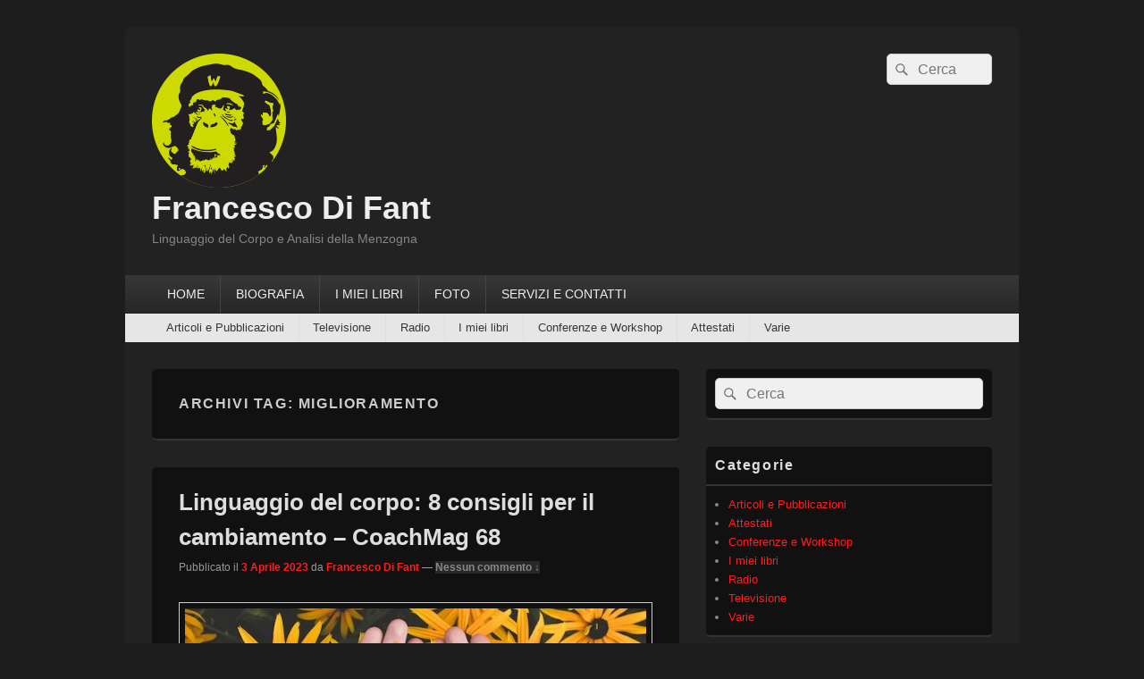

--- FILE ---
content_type: text/html; charset=UTF-8
request_url: https://francescodifant.it/tag/miglioramento/
body_size: 10227
content:
<!DOCTYPE html>
<!--[if IE 6]>
<html id="ie6" lang="it-IT">
<![endif]-->
<!--[if IE 7]>
<html id="ie7" lang="it-IT">
<![endif]-->
<!--[if IE 8]>
<html id="ie8" lang="it-IT">
<![endif]-->
<!--[if !(IE 6) | !(IE 7) | !(IE 8)  ]><!-->
<html lang="it-IT">
<!--<![endif]-->
<head>
<meta charset="UTF-8" />
<meta name="viewport" content="width=device-width, initial-scale=1">
<link rel="profile" href="https://gmpg.org/xfn/11" />
<link rel="pingback" href="https://francescodifant.it/xmlrpc.php" />
<meta name='robots' content='index, follow, max-image-preview:large, max-snippet:-1, max-video-preview:-1' />

	<!-- This site is optimized with the Yoast SEO plugin v26.5 - https://yoast.com/wordpress/plugins/seo/ -->
	<title>miglioramento Archivi - Francesco Di Fant</title>
	<link rel="canonical" href="https://francescodifant.it/tag/miglioramento/" />
	<meta property="og:locale" content="it_IT" />
	<meta property="og:type" content="article" />
	<meta property="og:title" content="miglioramento Archivi - Francesco Di Fant" />
	<meta property="og:url" content="https://francescodifant.it/tag/miglioramento/" />
	<meta property="og:site_name" content="Francesco Di Fant" />
	<meta name="twitter:card" content="summary_large_image" />
	<script type="application/ld+json" class="yoast-schema-graph">{"@context":"https://schema.org","@graph":[{"@type":"CollectionPage","@id":"https://francescodifant.it/tag/miglioramento/","url":"https://francescodifant.it/tag/miglioramento/","name":"miglioramento Archivi - Francesco Di Fant","isPartOf":{"@id":"https://francescodifant.it/#website"},"primaryImageOfPage":{"@id":"https://francescodifant.it/tag/miglioramento/#primaryimage"},"image":{"@id":"https://francescodifant.it/tag/miglioramento/#primaryimage"},"thumbnailUrl":"https://francescodifant.it/wp-content/uploads/CoachMag-1.jpg","breadcrumb":{"@id":"https://francescodifant.it/tag/miglioramento/#breadcrumb"},"inLanguage":"it-IT"},{"@type":"ImageObject","inLanguage":"it-IT","@id":"https://francescodifant.it/tag/miglioramento/#primaryimage","url":"https://francescodifant.it/wp-content/uploads/CoachMag-1.jpg","contentUrl":"https://francescodifant.it/wp-content/uploads/CoachMag-1.jpg","width":640,"height":508},{"@type":"BreadcrumbList","@id":"https://francescodifant.it/tag/miglioramento/#breadcrumb","itemListElement":[{"@type":"ListItem","position":1,"name":"Home","item":"https://francescodifant.it/"},{"@type":"ListItem","position":2,"name":"miglioramento"}]},{"@type":"WebSite","@id":"https://francescodifant.it/#website","url":"https://francescodifant.it/","name":"Il blog di Francesco Di Fant","description":"Linguaggio del Corpo e Analisi della Menzogna","potentialAction":[{"@type":"SearchAction","target":{"@type":"EntryPoint","urlTemplate":"https://francescodifant.it/?s={search_term_string}"},"query-input":{"@type":"PropertyValueSpecification","valueRequired":true,"valueName":"search_term_string"}}],"inLanguage":"it-IT"}]}</script>
	<!-- / Yoast SEO plugin. -->


<link rel='dns-prefetch' href='//stats.wp.com' />
<link rel="alternate" type="application/rss+xml" title="Francesco Di Fant &raquo; Feed" href="https://francescodifant.it/feed/" />
<link rel="alternate" type="application/rss+xml" title="Francesco Di Fant &raquo; Feed dei commenti" href="https://francescodifant.it/comments/feed/" />
<link rel="alternate" type="application/rss+xml" title="Francesco Di Fant &raquo; miglioramento Feed del tag" href="https://francescodifant.it/tag/miglioramento/feed/" />

<link data-optimized="2" rel="stylesheet" href="https://francescodifant.it/wp-content/litespeed/css/d4198f5db70ba72a3005ef7937eeb163.css?ver=72ae6" />












<script type="text/javascript" src="https://francescodifant.it/wp-includes/js/jquery/jquery.min.js?ver=3.7.1" id="jquery-core-js"></script>




<link rel="https://api.w.org/" href="https://francescodifant.it/wp-json/" /><link rel="alternate" title="JSON" type="application/json" href="https://francescodifant.it/wp-json/wp/v2/tags/1677" /><link rel="EditURI" type="application/rsd+xml" title="RSD" href="https://francescodifant.it/xmlrpc.php?rsd" />
<meta name="generator" content="WordPress 6.9" />
	
			
</head>

<body data-rsssl=1 class="archive tag tag-miglioramento tag-1677 wp-custom-logo wp-embed-responsive wp-theme-catch-box single-author right-sidebar header-image-top">



<div id="page" class="hfeed site">

	<a href="#main" class="skip-link screen-reader-text">Vai al contenuto</a>
	<header id="branding" role="banner">

    	
    	<div id="header-content" class="clearfix">

			<div class="logo-wrap clearfix"><div id="site-logo"><a href="https://francescodifant.it/" class="custom-logo-link" rel="home"><img width="150" height="150" src="https://francescodifant.it/wp-content/uploads/logo_francescodifant_web_def.png" class="custom-logo" alt="Francesco Di Fant" decoding="async" /></a></div><!-- #site-logo -->	<div id="hgroup" class="site-details">
					<p id="site-title"><a href="https://francescodifant.it/" rel="home">Francesco Di Fant</a></p>
					<p id="site-description">Linguaggio del Corpo e Analisi della Menzogna</p>
			
   	</div><!-- #hgroup -->
</div><!-- .logo-wrap -->	<form role="search" method="get" class="searchform" action="https://francescodifant.it/">
		<label>
			<span class="screen-reader-text">Cerca:</span>
			<input type="search" class="search-field" placeholder="Cerca" value="" name="s" title="Cerca:" />
		</label>
		<button type="submit" class="search-submit"><span class="screen-reader-text">Cerca</span></button>
	</form>

		</div><!-- #header-content -->

    	    <div class="menu-access-wrap mobile-header-menu clearfix">
        <div id="mobile-header-left-menu" class="mobile-menu-anchor primary-menu">
            <a href="#mobile-header-left-nav" id="menu-toggle-primary" class="genericon genericon-menu">
                <span class="mobile-menu-text">Menu</span>
            </a>
        </div><!-- #mobile-header-left-menu -->
            
                    <div id="mobile-header-right-menu" class="mobile-menu-anchor secondary-menu">
                <a href="#mobile-header-right-nav" id="menu-toggle-secondary" class="genericon genericon-menu">
                    <span class="mobile-menu-text">Menu secondario</span>
                </a>
            </div><!-- #mobile-header-right-menu -->
        
        <div id="site-header-menu-primary" class="site-header-menu">
            <nav id="access" class="main-navigation menu-focus" role="navigation" aria-label="Menu principale">
            
                <h3 class="screen-reader-text">Menu principale</h3>
                <div class="menu-header-container"><ul class="menu"><li id="menu-item-6311" class="menu-item menu-item-type-custom menu-item-object-custom menu-item-6311"><a href="https://www.francescodifant.it">HOME</a></li>
<li id="menu-item-6312" class="menu-item menu-item-type-post_type menu-item-object-page menu-item-6312"><a href="https://francescodifant.it/biografia/">BIOGRAFIA</a></li>
<li id="menu-item-6315" class="menu-item menu-item-type-post_type menu-item-object-page menu-item-6315"><a href="https://francescodifant.it/i-libri/">I MIEI LIBRI</a></li>
<li id="menu-item-6313" class="menu-item menu-item-type-post_type menu-item-object-page menu-item-6313"><a href="https://francescodifant.it/foto/">FOTO</a></li>
<li id="menu-item-6314" class="menu-item menu-item-type-post_type menu-item-object-page menu-item-6314"><a href="https://francescodifant.it/contatti/">SERVIZI E CONTATTI</a></li>
</ul></div>            </nav><!-- #access -->
        </div><!-- .site-header-menu -->

                    <div id="site-header-menu-secondary" class="site-header-menu">
                <nav id="access-secondary" class="mobile-enable"  role="navigation" aria-label="Menu secondario">
                    <h3 class="screen-reader-text">Menu secondario</h3>
                    <div class="menu-secondary-container"><ul id="menu-menu-secondario" class="menu"><li id="menu-item-6316" class="menu-item menu-item-type-taxonomy menu-item-object-category menu-item-6316"><a href="https://francescodifant.it/category/articoli-e-pubblicazioni/">Articoli e Pubblicazioni</a></li>
<li id="menu-item-6320" class="menu-item menu-item-type-taxonomy menu-item-object-category menu-item-6320"><a href="https://francescodifant.it/category/televisione/">Televisione</a></li>
<li id="menu-item-6318" class="menu-item menu-item-type-taxonomy menu-item-object-category menu-item-6318"><a href="https://francescodifant.it/category/radio/">Radio</a></li>
<li id="menu-item-6319" class="menu-item menu-item-type-taxonomy menu-item-object-category menu-item-6319"><a href="https://francescodifant.it/category/i-miei-libri/">I miei libri</a></li>
<li id="menu-item-6321" class="menu-item menu-item-type-taxonomy menu-item-object-category menu-item-6321"><a href="https://francescodifant.it/category/conferenze/">Conferenze e Workshop</a></li>
<li id="menu-item-6322" class="menu-item menu-item-type-taxonomy menu-item-object-category menu-item-6322"><a href="https://francescodifant.it/category/attestati/">Attestati</a></li>
<li id="menu-item-6317" class="menu-item menu-item-type-taxonomy menu-item-object-category menu-item-6317"><a href="https://francescodifant.it/category/varie/">Varie</a></li>
</ul></div>                </nav><!-- #access-secondary -->
            </div><!-- .site-header-menu -->
                </div><!-- .menu-access-wrap -->
    
	</header><!-- #branding -->

	
	
	<div id="main" class="clearfix">

		
		<div id="primary" class="content-area">

			
			<div id="content" role="main">
				
			
				<header class="page-header">
					<h1 class="page-title">Archivi tag: <span>miglioramento</span></h1>

									</header>

								
					
	<article id="post-8740" class="post-8740 post type-post status-publish format-standard has-post-thumbnail hentry category-articoli-e-pubblicazioni tag-behavior tag-body-language tag-cnv tag-coach tag-coaching tag-coachmag tag-comportamento tag-comunicazione tag-comunicazione-non-verbale tag-consigli tag-emotions tag-emozioni tag-formazione tag-francesco-di-fant tag-improvement tag-ldc tag-linguaggio-del-corpo tag-magazine tag-miglioramento tag-non-verbal tag-nvc tag-psicologia tag-psychology tag-rivista tag-tips tag-training">
		<header class="entry-header">
							<h2 class="entry-title"><a href="https://francescodifant.it/articoli-e-pubblicazioni/linguaggio-corpo-8-consigli-cambiamento/" title="Permalink a Linguaggio del corpo: 8 consigli per il cambiamento – CoachMag 68" rel="bookmark">Linguaggio del corpo: 8 consigli per il cambiamento – CoachMag 68</a></h2>
			
			                <div class="entry-meta">
                    <span class="sep">Pubblicato il </span><a href="https://francescodifant.it/articoli-e-pubblicazioni/linguaggio-corpo-8-consigli-cambiamento/" title="08:00" rel="bookmark"><time class="entry-date updated" datetime="2023-04-03T08:00:00+02:00" pubdate>3 Aprile 2023</time></a><span class="by-author"> <span class="sep"> da </span> <span class="author vcard"><a class="url fn n" href="https://francescodifant.it/author/cisko/" title="Visualizza tutti gli articoli di Francesco Di Fant" rel="author">Francesco Di Fant</a></span></span>                                        	<span class="sep sep-comment"> &mdash; </span>
                        <span class="comments-link">
                         	<a href="https://francescodifant.it/articoli-e-pubblicazioni/linguaggio-corpo-8-consigli-cambiamento/#respond">Nessun commento &darr;</a>                        </span>
                                    </div><!-- .entry-meta -->
					</header><!-- .entry-header -->

		             <div class="entry-summary">
                               		<a href="https://francescodifant.it/articoli-e-pubblicazioni/linguaggio-corpo-8-consigli-cambiamento/" title="Permalink a Linguaggio del corpo: 8 consigli per il cambiamento – CoachMag 68" rel="bookmark">
						<img width="640" height="318" src="https://francescodifant.it/wp-content/uploads/CoachMag-1-640x318.jpg" class="attachment-featured-slider size-featured-slider wp-post-image" alt="" decoding="async" fetchpriority="high" />                   	</a>
                                <p>&#8220;Il cambiamento passa anche attraverso il nostro corpo&#8221; L&#8217;uso efficace del Linguaggio del Corpo gioca un ruolo fondamentale nella comunicazione, specialmente nella nostra attività di Coach e formatori. Seguendo questi semplici e potenti consigli sulla Comunicazione Non Verbale, è possibile <a class="more-link" href="https://francescodifant.it/articoli-e-pubblicazioni/linguaggio-corpo-8-consigli-cambiamento/">Leggi tutto <span class="screen-reader-text">  Linguaggio del corpo: 8 consigli per il cambiamento – CoachMag 68</span><span class="meta-nav">&rarr;</span></a></p>
            </div><!-- .entry-summary -->
		
		<footer class="entry-meta">
												<span class="cat-links">
				<span class="entry-utility-prep entry-utility-prep-cat-links">Pubblicato in</span> <a href="https://francescodifant.it/category/articoli-e-pubblicazioni/" rel="category tag">Articoli e Pubblicazioni</a>			</span>
									<span class="sep"> | </span>
							<span class="tag-links">
				<span class="entry-utility-prep entry-utility-prep-tag-links">Contrassegnato</span> <a href="https://francescodifant.it/tag/behavior/" rel="tag">behavior</a>, <a href="https://francescodifant.it/tag/body-language/" rel="tag">body language</a>, <a href="https://francescodifant.it/tag/cnv/" rel="tag">CNV</a>, <a href="https://francescodifant.it/tag/coach/" rel="tag">Coach</a>, <a href="https://francescodifant.it/tag/coaching/" rel="tag">Coaching</a>, <a href="https://francescodifant.it/tag/coachmag/" rel="tag">CoachMag</a>, <a href="https://francescodifant.it/tag/comportamento/" rel="tag">comportamento</a>, <a href="https://francescodifant.it/tag/comunicazione/" rel="tag">comunicazione</a>, <a href="https://francescodifant.it/tag/comunicazione-non-verbale/" rel="tag">Comunicazione Non Verbale</a>, <a href="https://francescodifant.it/tag/consigli/" rel="tag">consigli</a>, <a href="https://francescodifant.it/tag/emotions/" rel="tag">emotions</a>, <a href="https://francescodifant.it/tag/emozioni/" rel="tag">emozioni</a>, <a href="https://francescodifant.it/tag/formazione/" rel="tag">formazione</a>, <a href="https://francescodifant.it/tag/francesco-di-fant/" rel="tag">francesco di fant</a>, <a href="https://francescodifant.it/tag/improvement/" rel="tag">improvement</a>, <a href="https://francescodifant.it/tag/ldc/" rel="tag">LDC</a>, <a href="https://francescodifant.it/tag/linguaggio-del-corpo/" rel="tag">Linguaggio del Corpo</a>, <a href="https://francescodifant.it/tag/magazine/" rel="tag">magazine</a>, <a href="https://francescodifant.it/tag/miglioramento/" rel="tag">miglioramento</a>, <a href="https://francescodifant.it/tag/non-verbal/" rel="tag">non verbal</a>, <a href="https://francescodifant.it/tag/nvc/" rel="tag">NVC</a>, <a href="https://francescodifant.it/tag/psicologia/" rel="tag">psicologia</a>, <a href="https://francescodifant.it/tag/psychology/" rel="tag">psychology</a>, <a href="https://francescodifant.it/tag/rivista/" rel="tag">rivista</a>, <a href="https://francescodifant.it/tag/tips/" rel="tag">tips</a>, <a href="https://francescodifant.it/tag/training/" rel="tag">training</a>			</span>
						
									<span class="sep"> | </span>
						<span class="comments-link"><a href="https://francescodifant.it/articoli-e-pubblicazioni/linguaggio-corpo-8-consigli-cambiamento/#respond"><span class="leave-reply">Lascia una risposta</span></a></span>
			
					</footer><!-- #entry-meta -->
	</article><!-- #post-8740 -->
				
				
			
		</div><!-- #content -->
        
		            
	</div><!-- #primary -->
    
	    


		<aside id="secondary" class="sidebar widget-area" role="complementary">
			<h2 class="screen-reader-text">Area widget barra laterale principale</h2>
			<section id="search-2" class="widget widget_search">	<form role="search" method="get" class="searchform" action="https://francescodifant.it/">
		<label>
			<span class="screen-reader-text">Cerca:</span>
			<input type="search" class="search-field" placeholder="Cerca" value="" name="s" title="Cerca:" />
		</label>
		<button type="submit" class="search-submit"><span class="screen-reader-text">Cerca</span></button>
	</form>
</section><section id="categories-2" class="widget widget_categories"><h2 class="widget-title">Categorie</h2>
			<ul>
					<li class="cat-item cat-item-6"><a href="https://francescodifant.it/category/articoli-e-pubblicazioni/">Articoli e Pubblicazioni</a>
</li>
	<li class="cat-item cat-item-7"><a href="https://francescodifant.it/category/attestati/">Attestati</a>
</li>
	<li class="cat-item cat-item-485"><a href="https://francescodifant.it/category/conferenze/">Conferenze e Workshop</a>
</li>
	<li class="cat-item cat-item-5"><a href="https://francescodifant.it/category/i-miei-libri/">I miei libri</a>
</li>
	<li class="cat-item cat-item-4"><a href="https://francescodifant.it/category/radio/">Radio</a>
</li>
	<li class="cat-item cat-item-3"><a href="https://francescodifant.it/category/televisione/">Televisione</a>
</li>
	<li class="cat-item cat-item-1"><a href="https://francescodifant.it/category/varie/">Varie</a>
</li>
			</ul>

			</section>
		<section id="recent-posts-2" class="widget widget_recent_entries">
		<h2 class="widget-title">Articoli recenti</h2>
		<ul>
											<li>
					<a href="https://francescodifant.it/televisione/lo-spazio-personale-francesco-di-fant-a-unomattina-estate-02-09-2025/">Lo spazio personale &#8211; Francesco Di Fant a Unomattina Estate (02-09-2025)</a>
									</li>
											<li>
					<a href="https://francescodifant.it/articoli-e-pubblicazioni/linguaggio-del-corpo-significato-segnali-e-importanza-nella-comunicazione/">Linguaggio del corpo: significato, segnali e importanza nella comunicazione</a>
									</li>
											<li>
					<a href="https://francescodifant.it/televisione/i-gesti-degli-italiani-francesco-di-fant-a-unomattina-estate-26-08-2025/">I gesti degli italiani &#8211; Francesco Di Fant a Unomattina Estate (26-08-2025)</a>
									</li>
											<li>
					<a href="https://francescodifant.it/televisione/linguaggio-del-corpo-e-prime-impressioni-francesco-di-fant-a-unomattina-estate-19-08-2025/">Linguaggio del Corpo e prime impressioni &#8211; Francesco Di Fant a Unomattina Estate (19-08-2025)</a>
									</li>
											<li>
					<a href="https://francescodifant.it/televisione/gestire-i-conflitti-a-tavola-col-linguaggio-del-corpo-francesco-di-fant-a-unomattina-estate-13-08-2025/">Gestire i conflitti a tavola col Linguaggio del Corpo &#8211; Francesco Di Fant a Unomattina Estate (13-08-2025)</a>
									</li>
					</ul>

		</section><section id="recent-comments-2" class="widget widget_recent_comments"><h2 class="widget-title">Commenti recenti</h2><ul id="recentcomments"><li class="recentcomments"><span class="comment-author-link"><a href="https://www.francescodifant.it" class="url" rel="ugc external nofollow">Francesco Di Fant</a></span> su <a href="https://francescodifant.it/varie/5-modi-in-cui-il-linguaggio-del-corpo-puo-segnalare-problemi-joe-navarro/#comment-73779">5 modi in cui il linguaggio del corpo può segnalare problemi &#8211; Joe Navarro</a></li><li class="recentcomments"><span class="comment-author-link">Gio</span> su <a href="https://francescodifant.it/varie/5-modi-in-cui-il-linguaggio-del-corpo-puo-segnalare-problemi-joe-navarro/#comment-73778">5 modi in cui il linguaggio del corpo può segnalare problemi &#8211; Joe Navarro</a></li><li class="recentcomments"><span class="comment-author-link"><a href="https://www.francescodifant.it" class="url" rel="ugc external nofollow">Francesco Di Fant</a></span> su <a href="https://francescodifant.it/i-miei-libri/sigarette-e-linguaggio-del-corpo/#comment-73723">Sigarette e Linguaggio del Corpo</a></li><li class="recentcomments"><span class="comment-author-link">Laura</span> su <a href="https://francescodifant.it/i-miei-libri/sigarette-e-linguaggio-del-corpo/#comment-73722">Sigarette e Linguaggio del Corpo</a></li><li class="recentcomments"><span class="comment-author-link"><a href="https://www.francescodifant.it" class="url" rel="ugc external nofollow">Francesco Di Fant</a></span> su <a href="https://francescodifant.it/i-miei-libri/sigarette-e-linguaggio-del-corpo/#comment-73462">Sigarette e Linguaggio del Corpo</a></li></ul></section><section id="archives-2" class="widget widget_archive"><h2 class="widget-title">Archivi</h2>
			<ul>
					<li><a href='https://francescodifant.it/2025/09/'>Settembre 2025</a></li>
	<li><a href='https://francescodifant.it/2025/08/'>Agosto 2025</a></li>
	<li><a href='https://francescodifant.it/2025/07/'>Luglio 2025</a></li>
	<li><a href='https://francescodifant.it/2024/11/'>Novembre 2024</a></li>
	<li><a href='https://francescodifant.it/2024/07/'>Luglio 2024</a></li>
	<li><a href='https://francescodifant.it/2024/06/'>Giugno 2024</a></li>
	<li><a href='https://francescodifant.it/2024/05/'>Maggio 2024</a></li>
	<li><a href='https://francescodifant.it/2024/04/'>Aprile 2024</a></li>
	<li><a href='https://francescodifant.it/2024/03/'>Marzo 2024</a></li>
	<li><a href='https://francescodifant.it/2024/02/'>Febbraio 2024</a></li>
	<li><a href='https://francescodifant.it/2024/01/'>Gennaio 2024</a></li>
	<li><a href='https://francescodifant.it/2023/12/'>Dicembre 2023</a></li>
	<li><a href='https://francescodifant.it/2023/11/'>Novembre 2023</a></li>
	<li><a href='https://francescodifant.it/2023/10/'>Ottobre 2023</a></li>
	<li><a href='https://francescodifant.it/2023/09/'>Settembre 2023</a></li>
	<li><a href='https://francescodifant.it/2023/08/'>Agosto 2023</a></li>
	<li><a href='https://francescodifant.it/2023/07/'>Luglio 2023</a></li>
	<li><a href='https://francescodifant.it/2023/06/'>Giugno 2023</a></li>
	<li><a href='https://francescodifant.it/2023/05/'>Maggio 2023</a></li>
	<li><a href='https://francescodifant.it/2023/04/'>Aprile 2023</a></li>
	<li><a href='https://francescodifant.it/2023/03/'>Marzo 2023</a></li>
	<li><a href='https://francescodifant.it/2023/02/'>Febbraio 2023</a></li>
	<li><a href='https://francescodifant.it/2023/01/'>Gennaio 2023</a></li>
	<li><a href='https://francescodifant.it/2022/12/'>Dicembre 2022</a></li>
	<li><a href='https://francescodifant.it/2022/11/'>Novembre 2022</a></li>
	<li><a href='https://francescodifant.it/2022/10/'>Ottobre 2022</a></li>
	<li><a href='https://francescodifant.it/2022/09/'>Settembre 2022</a></li>
	<li><a href='https://francescodifant.it/2022/08/'>Agosto 2022</a></li>
	<li><a href='https://francescodifant.it/2022/07/'>Luglio 2022</a></li>
	<li><a href='https://francescodifant.it/2022/06/'>Giugno 2022</a></li>
	<li><a href='https://francescodifant.it/2022/05/'>Maggio 2022</a></li>
	<li><a href='https://francescodifant.it/2022/04/'>Aprile 2022</a></li>
	<li><a href='https://francescodifant.it/2022/03/'>Marzo 2022</a></li>
	<li><a href='https://francescodifant.it/2022/02/'>Febbraio 2022</a></li>
	<li><a href='https://francescodifant.it/2022/01/'>Gennaio 2022</a></li>
	<li><a href='https://francescodifant.it/2021/12/'>Dicembre 2021</a></li>
	<li><a href='https://francescodifant.it/2021/11/'>Novembre 2021</a></li>
	<li><a href='https://francescodifant.it/2021/10/'>Ottobre 2021</a></li>
	<li><a href='https://francescodifant.it/2021/09/'>Settembre 2021</a></li>
	<li><a href='https://francescodifant.it/2021/08/'>Agosto 2021</a></li>
	<li><a href='https://francescodifant.it/2021/07/'>Luglio 2021</a></li>
	<li><a href='https://francescodifant.it/2021/06/'>Giugno 2021</a></li>
	<li><a href='https://francescodifant.it/2021/05/'>Maggio 2021</a></li>
	<li><a href='https://francescodifant.it/2021/04/'>Aprile 2021</a></li>
	<li><a href='https://francescodifant.it/2021/03/'>Marzo 2021</a></li>
	<li><a href='https://francescodifant.it/2021/02/'>Febbraio 2021</a></li>
	<li><a href='https://francescodifant.it/2021/01/'>Gennaio 2021</a></li>
	<li><a href='https://francescodifant.it/2020/12/'>Dicembre 2020</a></li>
	<li><a href='https://francescodifant.it/2020/11/'>Novembre 2020</a></li>
	<li><a href='https://francescodifant.it/2020/10/'>Ottobre 2020</a></li>
	<li><a href='https://francescodifant.it/2020/09/'>Settembre 2020</a></li>
	<li><a href='https://francescodifant.it/2020/08/'>Agosto 2020</a></li>
	<li><a href='https://francescodifant.it/2020/07/'>Luglio 2020</a></li>
	<li><a href='https://francescodifant.it/2020/06/'>Giugno 2020</a></li>
	<li><a href='https://francescodifant.it/2020/05/'>Maggio 2020</a></li>
	<li><a href='https://francescodifant.it/2020/04/'>Aprile 2020</a></li>
	<li><a href='https://francescodifant.it/2020/03/'>Marzo 2020</a></li>
	<li><a href='https://francescodifant.it/2020/02/'>Febbraio 2020</a></li>
	<li><a href='https://francescodifant.it/2020/01/'>Gennaio 2020</a></li>
	<li><a href='https://francescodifant.it/2019/12/'>Dicembre 2019</a></li>
	<li><a href='https://francescodifant.it/2019/11/'>Novembre 2019</a></li>
	<li><a href='https://francescodifant.it/2019/10/'>Ottobre 2019</a></li>
	<li><a href='https://francescodifant.it/2019/09/'>Settembre 2019</a></li>
	<li><a href='https://francescodifant.it/2019/08/'>Agosto 2019</a></li>
	<li><a href='https://francescodifant.it/2019/07/'>Luglio 2019</a></li>
	<li><a href='https://francescodifant.it/2019/06/'>Giugno 2019</a></li>
	<li><a href='https://francescodifant.it/2019/05/'>Maggio 2019</a></li>
	<li><a href='https://francescodifant.it/2019/04/'>Aprile 2019</a></li>
	<li><a href='https://francescodifant.it/2019/03/'>Marzo 2019</a></li>
	<li><a href='https://francescodifant.it/2019/02/'>Febbraio 2019</a></li>
	<li><a href='https://francescodifant.it/2019/01/'>Gennaio 2019</a></li>
	<li><a href='https://francescodifant.it/2018/12/'>Dicembre 2018</a></li>
	<li><a href='https://francescodifant.it/2018/11/'>Novembre 2018</a></li>
	<li><a href='https://francescodifant.it/2018/10/'>Ottobre 2018</a></li>
	<li><a href='https://francescodifant.it/2018/09/'>Settembre 2018</a></li>
	<li><a href='https://francescodifant.it/2018/08/'>Agosto 2018</a></li>
	<li><a href='https://francescodifant.it/2018/07/'>Luglio 2018</a></li>
	<li><a href='https://francescodifant.it/2018/06/'>Giugno 2018</a></li>
	<li><a href='https://francescodifant.it/2018/05/'>Maggio 2018</a></li>
	<li><a href='https://francescodifant.it/2018/04/'>Aprile 2018</a></li>
	<li><a href='https://francescodifant.it/2018/03/'>Marzo 2018</a></li>
	<li><a href='https://francescodifant.it/2018/02/'>Febbraio 2018</a></li>
	<li><a href='https://francescodifant.it/2018/01/'>Gennaio 2018</a></li>
	<li><a href='https://francescodifant.it/2017/12/'>Dicembre 2017</a></li>
	<li><a href='https://francescodifant.it/2017/11/'>Novembre 2017</a></li>
	<li><a href='https://francescodifant.it/2017/10/'>Ottobre 2017</a></li>
	<li><a href='https://francescodifant.it/2017/09/'>Settembre 2017</a></li>
	<li><a href='https://francescodifant.it/2017/07/'>Luglio 2017</a></li>
	<li><a href='https://francescodifant.it/2017/06/'>Giugno 2017</a></li>
	<li><a href='https://francescodifant.it/2017/05/'>Maggio 2017</a></li>
	<li><a href='https://francescodifant.it/2017/04/'>Aprile 2017</a></li>
	<li><a href='https://francescodifant.it/2017/03/'>Marzo 2017</a></li>
	<li><a href='https://francescodifant.it/2017/02/'>Febbraio 2017</a></li>
	<li><a href='https://francescodifant.it/2017/01/'>Gennaio 2017</a></li>
	<li><a href='https://francescodifant.it/2016/12/'>Dicembre 2016</a></li>
	<li><a href='https://francescodifant.it/2016/11/'>Novembre 2016</a></li>
	<li><a href='https://francescodifant.it/2016/10/'>Ottobre 2016</a></li>
	<li><a href='https://francescodifant.it/2016/09/'>Settembre 2016</a></li>
	<li><a href='https://francescodifant.it/2016/08/'>Agosto 2016</a></li>
	<li><a href='https://francescodifant.it/2016/07/'>Luglio 2016</a></li>
	<li><a href='https://francescodifant.it/2016/06/'>Giugno 2016</a></li>
	<li><a href='https://francescodifant.it/2016/05/'>Maggio 2016</a></li>
	<li><a href='https://francescodifant.it/2016/04/'>Aprile 2016</a></li>
	<li><a href='https://francescodifant.it/2016/03/'>Marzo 2016</a></li>
	<li><a href='https://francescodifant.it/2016/02/'>Febbraio 2016</a></li>
	<li><a href='https://francescodifant.it/2016/01/'>Gennaio 2016</a></li>
	<li><a href='https://francescodifant.it/2015/12/'>Dicembre 2015</a></li>
	<li><a href='https://francescodifant.it/2015/11/'>Novembre 2015</a></li>
	<li><a href='https://francescodifant.it/2015/10/'>Ottobre 2015</a></li>
	<li><a href='https://francescodifant.it/2015/09/'>Settembre 2015</a></li>
	<li><a href='https://francescodifant.it/2015/08/'>Agosto 2015</a></li>
	<li><a href='https://francescodifant.it/2015/07/'>Luglio 2015</a></li>
	<li><a href='https://francescodifant.it/2015/06/'>Giugno 2015</a></li>
	<li><a href='https://francescodifant.it/2015/05/'>Maggio 2015</a></li>
	<li><a href='https://francescodifant.it/2015/04/'>Aprile 2015</a></li>
	<li><a href='https://francescodifant.it/2015/03/'>Marzo 2015</a></li>
	<li><a href='https://francescodifant.it/2015/02/'>Febbraio 2015</a></li>
	<li><a href='https://francescodifant.it/2015/01/'>Gennaio 2015</a></li>
	<li><a href='https://francescodifant.it/2014/11/'>Novembre 2014</a></li>
	<li><a href='https://francescodifant.it/2014/10/'>Ottobre 2014</a></li>
	<li><a href='https://francescodifant.it/2014/09/'>Settembre 2014</a></li>
	<li><a href='https://francescodifant.it/2014/08/'>Agosto 2014</a></li>
	<li><a href='https://francescodifant.it/2014/07/'>Luglio 2014</a></li>
	<li><a href='https://francescodifant.it/2014/06/'>Giugno 2014</a></li>
	<li><a href='https://francescodifant.it/2014/05/'>Maggio 2014</a></li>
	<li><a href='https://francescodifant.it/2014/04/'>Aprile 2014</a></li>
	<li><a href='https://francescodifant.it/2014/03/'>Marzo 2014</a></li>
	<li><a href='https://francescodifant.it/2014/02/'>Febbraio 2014</a></li>
	<li><a href='https://francescodifant.it/2014/01/'>Gennaio 2014</a></li>
	<li><a href='https://francescodifant.it/2013/12/'>Dicembre 2013</a></li>
	<li><a href='https://francescodifant.it/2013/11/'>Novembre 2013</a></li>
	<li><a href='https://francescodifant.it/2013/10/'>Ottobre 2013</a></li>
	<li><a href='https://francescodifant.it/2013/09/'>Settembre 2013</a></li>
	<li><a href='https://francescodifant.it/2013/07/'>Luglio 2013</a></li>
	<li><a href='https://francescodifant.it/2013/06/'>Giugno 2013</a></li>
	<li><a href='https://francescodifant.it/2013/05/'>Maggio 2013</a></li>
	<li><a href='https://francescodifant.it/2013/04/'>Aprile 2013</a></li>
	<li><a href='https://francescodifant.it/2013/03/'>Marzo 2013</a></li>
	<li><a href='https://francescodifant.it/2013/02/'>Febbraio 2013</a></li>
	<li><a href='https://francescodifant.it/2013/01/'>Gennaio 2013</a></li>
	<li><a href='https://francescodifant.it/2012/12/'>Dicembre 2012</a></li>
	<li><a href='https://francescodifant.it/2012/11/'>Novembre 2012</a></li>
	<li><a href='https://francescodifant.it/2012/10/'>Ottobre 2012</a></li>
	<li><a href='https://francescodifant.it/2012/09/'>Settembre 2012</a></li>
	<li><a href='https://francescodifant.it/2012/08/'>Agosto 2012</a></li>
	<li><a href='https://francescodifant.it/2012/07/'>Luglio 2012</a></li>
	<li><a href='https://francescodifant.it/2012/06/'>Giugno 2012</a></li>
	<li><a href='https://francescodifant.it/2012/05/'>Maggio 2012</a></li>
	<li><a href='https://francescodifant.it/2012/04/'>Aprile 2012</a></li>
	<li><a href='https://francescodifant.it/2012/03/'>Marzo 2012</a></li>
	<li><a href='https://francescodifant.it/2012/02/'>Febbraio 2012</a></li>
	<li><a href='https://francescodifant.it/2012/01/'>Gennaio 2012</a></li>
	<li><a href='https://francescodifant.it/2011/12/'>Dicembre 2011</a></li>
	<li><a href='https://francescodifant.it/2011/11/'>Novembre 2011</a></li>
	<li><a href='https://francescodifant.it/2011/10/'>Ottobre 2011</a></li>
	<li><a href='https://francescodifant.it/2011/09/'>Settembre 2011</a></li>
	<li><a href='https://francescodifant.it/2011/07/'>Luglio 2011</a></li>
	<li><a href='https://francescodifant.it/2011/04/'>Aprile 2011</a></li>
	<li><a href='https://francescodifant.it/2011/03/'>Marzo 2011</a></li>
	<li><a href='https://francescodifant.it/2010/11/'>Novembre 2010</a></li>
	<li><a href='https://francescodifant.it/2010/10/'>Ottobre 2010</a></li>
	<li><a href='https://francescodifant.it/2010/09/'>Settembre 2010</a></li>
	<li><a href='https://francescodifant.it/2010/06/'>Giugno 2010</a></li>
	<li><a href='https://francescodifant.it/2010/05/'>Maggio 2010</a></li>
	<li><a href='https://francescodifant.it/2007/04/'>Aprile 2007</a></li>
			</ul>

			</section><section id="linkcat-9" class="widget widget_links"><h2 class="widget-title">LInk consigliati</h2>
	<ul class='xoxo blogroll'>
<li><a href="http://www.emotusologi.org/" target="_blank">A.A.E. (Associazione nazionale degli Analisti del comportamento Emozionale) &#8211; EMOTUSOLOGI</a></li>
<li><a href="http://www.edizioniadmaiora.it/" target="_blank">ADMAIORA EDIZIONI</a></li>
<li><a href="http://arscommunicandi.blogspot.it/" target="_blank">ARS COMMUNICANDI</a></li>
<li><a href="http://www.artsia.it" title="Società di comunicazione" target="_blank">ARTSIA COMUNICAZIONE</a></li>
<li><a href="http://www.bodylanguagefordummies.com/" target="_blank">BODY LANGUAGE FOR DUMMIES</a></li>
<li><a href="https://www.coachmag.it/" title="Il Magazine del Coaching" target="_blank">COACHMAG</a></li>
<li><a href="http://www.facsitaly.it" target="_blank">CRF &#8211; FACS ITALIA</a></li>
<li><a href="http://www.humintell.com/news/davids-blog/" target="_blank">DAVID MATSUMOTO&#039;S BLOG</a></li>
<li><a href="http://determinatamente.it/" target="_blank">DETERMINATAMENTE &#8211; GIANLUCA CALICCIA</a></li>
<li><a href="https://www.fabiopandiscia.it/" target="_blank">FABIO PANDISCIA</a></li>
<li><a href="https://www.hdemos.it" title="Società editrice, di consulenza e formazione" target="_blank">HDEMOS &#8211; Editoria, Consulenza, Formazione</a></li>
<li><a href="http://www.facebook.com/dottorfrancesco.difant" target="_blank">IL MIO FACEBOOK</a></li>
<li><a href="http://www.youtube.com/user/CiskoRoma78/videos" target="_blank">IL MIO YOUTUBE</a></li>
<li><a href="https://www.jnforensics.com/blog-1" target="_blank">JOE NAVARRO</a></li>
<li><a href="https://link.springer.com/journal/10919" title="Rivista di pubblicazioni scientifiche sul Non Verbale" target="_blank">JOURNAL OF NONVERBAL BEHAVIOR</a></li>
<li><a href="http://www.leggeweb.it/category/psyche-et-ius" target="_blank">LEGGEWEB</a></li>
<li><a href="https://www.mondofox.it/lie-to-me/" target="_blank">LIE TO ME</a></li>
<li><a href="https://magazine.comunicazionestrategica.it/" target="_blank">MAGAZINE DI COMUNICAZIONE STRATEGICA</a></li>
<li><a href="https://www.miriammagnolfi.com/" target="_blank">MIRIAM MAGNOLFI</a></li>
<li><a href="http://lab-ncs.com/" target="_blank">NEUROCOMSCIENCE</a></li>
<li><a href="http://www.newtoncompton.com/" target="_blank">NEWTON COMPTON EDITORI</a></li>
<li><a href="http://ogismcv.it" title="OGI SMCV" target="_blank">OSSERVATORIO GIURIDICO ITALIANO SANTA MARIA CAPUA VETERE</a></li>
<li><a href="http://www.paulekman.com" target="_blank">PAUL EKMAN</a></li>
<li><a href="http://www.psicologiasessuologia.net/" target="_blank">PSICOLOGIA E SESSUOLOGIA &#8211; ROSAMARIA SPINA</a></li>
<li><a href="http://www.psicologianeurolinguistica.net/" target="_blank">PSICOLOGIA NEURO LINGUISTICA</a></li>
<li><a href="http://www.psychologytoday.com" target="_blank">PSYCHOLOGY TODAY</a></li>
<li><a href="http://www.psychologytoday.com/blog/spycatcher" target="_blank">PSYCHOLOGY TODAY &#8211; JOE NAVARRO</a></li>
<li><a href="https://revoluzione.unoeditori.com" target="_blank">REVOLUZIONE &#8211; UNO EDITORI</a></li>
<li><a href="http://www.stateofmind.it" target="_blank">STATE OF MIND &#8211; Il giornale delle scienze psicologiche</a></li>

	</ul>
</section>
		</aside><!-- #secondary .widget-area -->

	</div><!-- #main -->

	
	<footer id="colophon" role="contentinfo">
		
        <div id="site-generator" class="clearfix">

            
			<nav class="social-profile" role="navigation" aria-label="Menu dei social network nel footer">
 		 		<ul><li class="facebook"><a href="https://www.facebook.com/dottorfrancesco.difant"><span class="screen-reader-text">Facebook</span></a></li><li class="twitter"><a href="https://twitter.com/FrancescoDiFant"><span class="screen-reader-text">Twitter</span></a></li><li class="linkedin"><a href="https://www.linkedin.com/in/francescodifant"><span class="screen-reader-text">LinkedIn</span></a></li><li class="you-tube"><a href="https://www.youtube.com/user/CiskoRoma78"><span class="screen-reader-text">YouTube</span></a></li><li class="instagram"><a href="https://www.instagram.com/francesco.difant"><span class="screen-reader-text">Instagram</span></a></li><li class="email"><a href="mailto:info@francescodifant.it"><span class="screen-reader-text">Email</span></a></li><li class="tiktok"><a href="https://www.tiktok.com/@francescodifant" title="Tiktok" target="_blank" rel="nofollow">Tiktok</a></li>
				</ul>
			</nav><!-- .social-profile --><div class="copyright">Testo del copyright &copy; 2026 <a href="https://francescodifant.it/" title="Francesco Di Fant" ><span>Francesco Di Fant</span></a>. Tutti i diritti riservati. </div><div class="powered"><span class="theme-name">Theme: Catch Box by </span><span class="theme-author"><a href="https://catchthemes.com/" title="Catch Themes">Catch Themes</a></span></div>
        </div> <!-- #site-generator -->

	</footer><!-- #colophon -->

</div><!-- #page -->

<a href="#branding" id="scrollup"><span class="screen-reader-text">Scorrimento in alto</span></a>
<script type="speculationrules">
{"prefetch":[{"source":"document","where":{"and":[{"href_matches":"/*"},{"not":{"href_matches":["/wp-*.php","/wp-admin/*","/wp-content/uploads/*","/wp-content/*","/wp-content/plugins/*","/wp-content/themes/catch-box/*","/*\\?(.+)"]}},{"not":{"selector_matches":"a[rel~=\"nofollow\"]"}},{"not":{"selector_matches":".no-prefetch, .no-prefetch a"}}]},"eagerness":"conservative"}]}
</script>




<script type="text/javascript" id="jetpack-stats-js-before">
/* <![CDATA[ */
_stq = window._stq || [];
_stq.push([ "view", JSON.parse("{\"v\":\"ext\",\"blog\":\"141318542\",\"post\":\"0\",\"tz\":\"2\",\"srv\":\"francescodifant.it\",\"arch_tag\":\"miglioramento\",\"arch_results\":\"1\",\"j\":\"1:15.3.1\"}") ]);
_stq.push([ "clickTrackerInit", "141318542", "0" ]);
//# sourceURL=jetpack-stats-js-before
/* ]]> */
</script>
<script type="text/javascript" src="https://stats.wp.com/e-202604.js" id="jetpack-stats-js" defer="defer" data-wp-strategy="defer"></script>
<script id="wp-emoji-settings" type="application/json">
{"baseUrl":"https://s.w.org/images/core/emoji/17.0.2/72x72/","ext":".png","svgUrl":"https://s.w.org/images/core/emoji/17.0.2/svg/","svgExt":".svg","source":{"concatemoji":"https://francescodifant.it/wp-includes/js/wp-emoji-release.min.js?ver=6.9"}}
</script>
<script type="module">
/* <![CDATA[ */
/*! This file is auto-generated */
const a=JSON.parse(document.getElementById("wp-emoji-settings").textContent),o=(window._wpemojiSettings=a,"wpEmojiSettingsSupports"),s=["flag","emoji"];function i(e){try{var t={supportTests:e,timestamp:(new Date).valueOf()};sessionStorage.setItem(o,JSON.stringify(t))}catch(e){}}function c(e,t,n){e.clearRect(0,0,e.canvas.width,e.canvas.height),e.fillText(t,0,0);t=new Uint32Array(e.getImageData(0,0,e.canvas.width,e.canvas.height).data);e.clearRect(0,0,e.canvas.width,e.canvas.height),e.fillText(n,0,0);const a=new Uint32Array(e.getImageData(0,0,e.canvas.width,e.canvas.height).data);return t.every((e,t)=>e===a[t])}function p(e,t){e.clearRect(0,0,e.canvas.width,e.canvas.height),e.fillText(t,0,0);var n=e.getImageData(16,16,1,1);for(let e=0;e<n.data.length;e++)if(0!==n.data[e])return!1;return!0}function u(e,t,n,a){switch(t){case"flag":return n(e,"\ud83c\udff3\ufe0f\u200d\u26a7\ufe0f","\ud83c\udff3\ufe0f\u200b\u26a7\ufe0f")?!1:!n(e,"\ud83c\udde8\ud83c\uddf6","\ud83c\udde8\u200b\ud83c\uddf6")&&!n(e,"\ud83c\udff4\udb40\udc67\udb40\udc62\udb40\udc65\udb40\udc6e\udb40\udc67\udb40\udc7f","\ud83c\udff4\u200b\udb40\udc67\u200b\udb40\udc62\u200b\udb40\udc65\u200b\udb40\udc6e\u200b\udb40\udc67\u200b\udb40\udc7f");case"emoji":return!a(e,"\ud83e\u1fac8")}return!1}function f(e,t,n,a){let r;const o=(r="undefined"!=typeof WorkerGlobalScope&&self instanceof WorkerGlobalScope?new OffscreenCanvas(300,150):document.createElement("canvas")).getContext("2d",{willReadFrequently:!0}),s=(o.textBaseline="top",o.font="600 32px Arial",{});return e.forEach(e=>{s[e]=t(o,e,n,a)}),s}function r(e){var t=document.createElement("script");t.src=e,t.defer=!0,document.head.appendChild(t)}a.supports={everything:!0,everythingExceptFlag:!0},new Promise(t=>{let n=function(){try{var e=JSON.parse(sessionStorage.getItem(o));if("object"==typeof e&&"number"==typeof e.timestamp&&(new Date).valueOf()<e.timestamp+604800&&"object"==typeof e.supportTests)return e.supportTests}catch(e){}return null}();if(!n){if("undefined"!=typeof Worker&&"undefined"!=typeof OffscreenCanvas&&"undefined"!=typeof URL&&URL.createObjectURL&&"undefined"!=typeof Blob)try{var e="postMessage("+f.toString()+"("+[JSON.stringify(s),u.toString(),c.toString(),p.toString()].join(",")+"));",a=new Blob([e],{type:"text/javascript"});const r=new Worker(URL.createObjectURL(a),{name:"wpTestEmojiSupports"});return void(r.onmessage=e=>{i(n=e.data),r.terminate(),t(n)})}catch(e){}i(n=f(s,u,c,p))}t(n)}).then(e=>{for(const n in e)a.supports[n]=e[n],a.supports.everything=a.supports.everything&&a.supports[n],"flag"!==n&&(a.supports.everythingExceptFlag=a.supports.everythingExceptFlag&&a.supports[n]);var t;a.supports.everythingExceptFlag=a.supports.everythingExceptFlag&&!a.supports.flag,a.supports.everything||((t=a.source||{}).concatemoji?r(t.concatemoji):t.wpemoji&&t.twemoji&&(r(t.twemoji),r(t.wpemoji)))});
//# sourceURL=https://francescodifant.it/wp-includes/js/wp-emoji-loader.min.js
/* ]]> */
</script>

<script data-optimized="1" src="https://francescodifant.it/wp-content/litespeed/js/a77cab2cac0fb8b68963c8f08d94d7e6.js?ver=72ae6"></script></body>
</html>


<!-- Page cached by LiteSpeed Cache 7.6.2 on 2026-01-25 23:30:41 -->
<!-- QUIC.cloud UCSS in queue -->

--- FILE ---
content_type: application/x-javascript
request_url: https://francescodifant.it/wp-content/litespeed/js/a77cab2cac0fb8b68963c8f08d94d7e6.js?ver=72ae6
body_size: 15744
content:
/*! jQuery Migrate v3.4.1 | (c) OpenJS Foundation and other contributors | jquery.org/license */
"undefined"==typeof jQuery.migrateMute&&(jQuery.migrateMute=!0),function(t){"use strict";"function"==typeof define&&define.amd?define(["jquery"],function(e){return t(e,window)}):"object"==typeof module&&module.exports?module.exports=t(require("jquery"),window):t(jQuery,window)}(function(s,n){"use strict";function e(e){return 0<=function(e,t){for(var r=/^(\d+)\.(\d+)\.(\d+)/,n=r.exec(e)||[],o=r.exec(t)||[],a=1;a<=3;a++){if(+o[a]<+n[a])return 1;if(+n[a]<+o[a])return-1}return 0}(s.fn.jquery,e)}s.migrateVersion="3.4.1";var t=Object.create(null);s.migrateDisablePatches=function(){for(var e=0;e<arguments.length;e++)t[arguments[e]]=!0},s.migrateEnablePatches=function(){for(var e=0;e<arguments.length;e++)delete t[arguments[e]]},s.migrateIsPatchEnabled=function(e){return!t[e]},n.console&&n.console.log&&(s&&e("3.0.0")&&!e("5.0.0")||n.console.log("JQMIGRATE: jQuery 3.x-4.x REQUIRED"),s.migrateWarnings&&n.console.log("JQMIGRATE: Migrate plugin loaded multiple times"),n.console.log("JQMIGRATE: Migrate is installed"+(s.migrateMute?"":" with logging active")+", version "+s.migrateVersion));var o={};function u(e,t){var r=n.console;!s.migrateIsPatchEnabled(e)||s.migrateDeduplicateWarnings&&o[t]||(o[t]=!0,s.migrateWarnings.push(t+" ["+e+"]"),r&&r.warn&&!s.migrateMute&&(r.warn("JQMIGRATE: "+t),s.migrateTrace&&r.trace&&r.trace()))}function r(e,t,r,n,o){Object.defineProperty(e,t,{configurable:!0,enumerable:!0,get:function(){return u(n,o),r},set:function(e){u(n,o),r=e}})}function a(e,t,r,n,o){var a=e[t];e[t]=function(){return o&&u(n,o),(s.migrateIsPatchEnabled(n)?r:a||s.noop).apply(this,arguments)}}function c(e,t,r,n,o){if(!o)throw new Error("No warning message provided");return a(e,t,r,n,o),0}function i(e,t,r,n){return a(e,t,r,n),0}s.migrateDeduplicateWarnings=!0,s.migrateWarnings=[],void 0===s.migrateTrace&&(s.migrateTrace=!0),s.migrateReset=function(){o={},s.migrateWarnings.length=0},"BackCompat"===n.document.compatMode&&u("quirks","jQuery is not compatible with Quirks Mode");var d,l,p,f={},m=s.fn.init,y=s.find,h=/\[(\s*[-\w]+\s*)([~|^$*]?=)\s*([-\w#]*?#[-\w#]*)\s*\]/,g=/\[(\s*[-\w]+\s*)([~|^$*]?=)\s*([-\w#]*?#[-\w#]*)\s*\]/g,v=/^[\s\uFEFF\xA0]+|([^\s\uFEFF\xA0])[\s\uFEFF\xA0]+$/g;for(d in i(s.fn,"init",function(e){var t=Array.prototype.slice.call(arguments);return s.migrateIsPatchEnabled("selector-empty-id")&&"string"==typeof e&&"#"===e&&(u("selector-empty-id","jQuery( '#' ) is not a valid selector"),t[0]=[]),m.apply(this,t)},"selector-empty-id"),s.fn.init.prototype=s.fn,i(s,"find",function(t){var r=Array.prototype.slice.call(arguments);if("string"==typeof t&&h.test(t))try{n.document.querySelector(t)}catch(e){t=t.replace(g,function(e,t,r,n){return"["+t+r+'"'+n+'"]'});try{n.document.querySelector(t),u("selector-hash","Attribute selector with '#' must be quoted: "+r[0]),r[0]=t}catch(e){u("selector-hash","Attribute selector with '#' was not fixed: "+r[0])}}return y.apply(this,r)},"selector-hash"),y)Object.prototype.hasOwnProperty.call(y,d)&&(s.find[d]=y[d]);c(s.fn,"size",function(){return this.length},"size","jQuery.fn.size() is deprecated and removed; use the .length property"),c(s,"parseJSON",function(){return JSON.parse.apply(null,arguments)},"parseJSON","jQuery.parseJSON is deprecated; use JSON.parse"),c(s,"holdReady",s.holdReady,"holdReady","jQuery.holdReady is deprecated"),c(s,"unique",s.uniqueSort,"unique","jQuery.unique is deprecated; use jQuery.uniqueSort"),r(s.expr,"filters",s.expr.pseudos,"expr-pre-pseudos","jQuery.expr.filters is deprecated; use jQuery.expr.pseudos"),r(s.expr,":",s.expr.pseudos,"expr-pre-pseudos","jQuery.expr[':'] is deprecated; use jQuery.expr.pseudos"),e("3.1.1")&&c(s,"trim",function(e){return null==e?"":(e+"").replace(v,"$1")},"trim","jQuery.trim is deprecated; use String.prototype.trim"),e("3.2.0")&&(c(s,"nodeName",function(e,t){return e.nodeName&&e.nodeName.toLowerCase()===t.toLowerCase()},"nodeName","jQuery.nodeName is deprecated"),c(s,"isArray",Array.isArray,"isArray","jQuery.isArray is deprecated; use Array.isArray")),e("3.3.0")&&(c(s,"isNumeric",function(e){var t=typeof e;return("number"==t||"string"==t)&&!isNaN(e-parseFloat(e))},"isNumeric","jQuery.isNumeric() is deprecated"),s.each("Boolean Number String Function Array Date RegExp Object Error Symbol".split(" "),function(e,t){f["[object "+t+"]"]=t.toLowerCase()}),c(s,"type",function(e){return null==e?e+"":"object"==typeof e||"function"==typeof e?f[Object.prototype.toString.call(e)]||"object":typeof e},"type","jQuery.type is deprecated"),c(s,"isFunction",function(e){return"function"==typeof e},"isFunction","jQuery.isFunction() is deprecated"),c(s,"isWindow",function(e){return null!=e&&e===e.window},"isWindow","jQuery.isWindow() is deprecated")),s.ajax&&(l=s.ajax,p=/(=)\?(?=&|$)|\?\?/,i(s,"ajax",function(){var e=l.apply(this,arguments);return e.promise&&(c(e,"success",e.done,"jqXHR-methods","jQXHR.success is deprecated and removed"),c(e,"error",e.fail,"jqXHR-methods","jQXHR.error is deprecated and removed"),c(e,"complete",e.always,"jqXHR-methods","jQXHR.complete is deprecated and removed")),e},"jqXHR-methods"),e("4.0.0")||s.ajaxPrefilter("+json",function(e){!1!==e.jsonp&&(p.test(e.url)||"string"==typeof e.data&&0===(e.contentType||"").indexOf("application/x-www-form-urlencoded")&&p.test(e.data))&&u("jsonp-promotion","JSON-to-JSONP auto-promotion is deprecated")}));var j=s.fn.removeAttr,b=s.fn.toggleClass,w=/\S+/g;function x(e){return e.replace(/-([a-z])/g,function(e,t){return t.toUpperCase()})}i(s.fn,"removeAttr",function(e){var r=this,n=!1;return s.each(e.match(w),function(e,t){s.expr.match.bool.test(t)&&r.each(function(){if(!1!==s(this).prop(t))return!(n=!0)}),n&&(u("removeAttr-bool","jQuery.fn.removeAttr no longer sets boolean properties: "+t),r.prop(t,!1))}),j.apply(this,arguments)},"removeAttr-bool"),i(s.fn,"toggleClass",function(t){return void 0!==t&&"boolean"!=typeof t?b.apply(this,arguments):(u("toggleClass-bool","jQuery.fn.toggleClass( boolean ) is deprecated"),this.each(function(){var e=this.getAttribute&&this.getAttribute("class")||"";e&&s.data(this,"__className__",e),this.setAttribute&&this.setAttribute("class",!e&&!1!==t&&s.data(this,"__className__")||"")}))},"toggleClass-bool");var Q,A,R=!1,C=/^[a-z]/,N=/^(?:Border(?:Top|Right|Bottom|Left)?(?:Width|)|(?:Margin|Padding)?(?:Top|Right|Bottom|Left)?|(?:Min|Max)?(?:Width|Height))$/;s.swap&&s.each(["height","width","reliableMarginRight"],function(e,t){var r=s.cssHooks[t]&&s.cssHooks[t].get;r&&(s.cssHooks[t].get=function(){var e;return R=!0,e=r.apply(this,arguments),R=!1,e})}),i(s,"swap",function(e,t,r,n){var o,a,i={};for(a in R||u("swap","jQuery.swap() is undocumented and deprecated"),t)i[a]=e.style[a],e.style[a]=t[a];for(a in o=r.apply(e,n||[]),t)e.style[a]=i[a];return o},"swap"),e("3.4.0")&&"undefined"!=typeof Proxy&&(s.cssProps=new Proxy(s.cssProps||{},{set:function(){return u("cssProps","jQuery.cssProps is deprecated"),Reflect.set.apply(this,arguments)}})),e("4.0.0")?(A={animationIterationCount:!0,columnCount:!0,fillOpacity:!0,flexGrow:!0,flexShrink:!0,fontWeight:!0,gridArea:!0,gridColumn:!0,gridColumnEnd:!0,gridColumnStart:!0,gridRow:!0,gridRowEnd:!0,gridRowStart:!0,lineHeight:!0,opacity:!0,order:!0,orphans:!0,widows:!0,zIndex:!0,zoom:!0},"undefined"!=typeof Proxy?s.cssNumber=new Proxy(A,{get:function(){return u("css-number","jQuery.cssNumber is deprecated"),Reflect.get.apply(this,arguments)},set:function(){return u("css-number","jQuery.cssNumber is deprecated"),Reflect.set.apply(this,arguments)}}):s.cssNumber=A):A=s.cssNumber,Q=s.fn.css,i(s.fn,"css",function(e,t){var r,n,o=this;return e&&"object"==typeof e&&!Array.isArray(e)?(s.each(e,function(e,t){s.fn.css.call(o,e,t)}),this):("number"==typeof t&&(r=x(e),n=r,C.test(n)&&N.test(n[0].toUpperCase()+n.slice(1))||A[r]||u("css-number",'Number-typed values are deprecated for jQuery.fn.css( "'+e+'", value )')),Q.apply(this,arguments))},"css-number");var S,P,k,H,E=s.data;i(s,"data",function(e,t,r){var n,o,a;if(t&&"object"==typeof t&&2===arguments.length){for(a in n=s.hasData(e)&&E.call(this,e),o={},t)a!==x(a)?(u("data-camelCase","jQuery.data() always sets/gets camelCased names: "+a),n[a]=t[a]):o[a]=t[a];return E.call(this,e,o),t}return t&&"string"==typeof t&&t!==x(t)&&(n=s.hasData(e)&&E.call(this,e))&&t in n?(u("data-camelCase","jQuery.data() always sets/gets camelCased names: "+t),2<arguments.length&&(n[t]=r),n[t]):E.apply(this,arguments)},"data-camelCase"),s.fx&&(k=s.Tween.prototype.run,H=function(e){return e},i(s.Tween.prototype,"run",function(){1<s.easing[this.easing].length&&(u("easing-one-arg","'jQuery.easing."+this.easing.toString()+"' should use only one argument"),s.easing[this.easing]=H),k.apply(this,arguments)},"easing-one-arg"),S=s.fx.interval,P="jQuery.fx.interval is deprecated",n.requestAnimationFrame&&Object.defineProperty(s.fx,"interval",{configurable:!0,enumerable:!0,get:function(){return n.document.hidden||u("fx-interval",P),s.migrateIsPatchEnabled("fx-interval")&&void 0===S?13:S},set:function(e){u("fx-interval",P),S=e}}));var M=s.fn.load,q=s.event.add,O=s.event.fix;s.event.props=[],s.event.fixHooks={},r(s.event.props,"concat",s.event.props.concat,"event-old-patch","jQuery.event.props.concat() is deprecated and removed"),i(s.event,"fix",function(e){var t,r=e.type,n=this.fixHooks[r],o=s.event.props;if(o.length){u("event-old-patch","jQuery.event.props are deprecated and removed: "+o.join());while(o.length)s.event.addProp(o.pop())}if(n&&!n._migrated_&&(n._migrated_=!0,u("event-old-patch","jQuery.event.fixHooks are deprecated and removed: "+r),(o=n.props)&&o.length))while(o.length)s.event.addProp(o.pop());return t=O.call(this,e),n&&n.filter?n.filter(t,e):t},"event-old-patch"),i(s.event,"add",function(e,t){return e===n&&"load"===t&&"complete"===n.document.readyState&&u("load-after-event","jQuery(window).on('load'...) called after load event occurred"),q.apply(this,arguments)},"load-after-event"),s.each(["load","unload","error"],function(e,t){i(s.fn,t,function(){var e=Array.prototype.slice.call(arguments,0);return"load"===t&&"string"==typeof e[0]?M.apply(this,e):(u("shorthand-removed-v3","jQuery.fn."+t+"() is deprecated"),e.splice(0,0,t),arguments.length?this.on.apply(this,e):(this.triggerHandler.apply(this,e),this))},"shorthand-removed-v3")}),s.each("blur focus focusin focusout resize scroll click dblclick mousedown mouseup mousemove mouseover mouseout mouseenter mouseleave change select submit keydown keypress keyup contextmenu".split(" "),function(e,r){c(s.fn,r,function(e,t){return 0<arguments.length?this.on(r,null,e,t):this.trigger(r)},"shorthand-deprecated-v3","jQuery.fn."+r+"() event shorthand is deprecated")}),s(function(){s(n.document).triggerHandler("ready")}),s.event.special.ready={setup:function(){this===n.document&&u("ready-event","'ready' event is deprecated")}},c(s.fn,"bind",function(e,t,r){return this.on(e,null,t,r)},"pre-on-methods","jQuery.fn.bind() is deprecated"),c(s.fn,"unbind",function(e,t){return this.off(e,null,t)},"pre-on-methods","jQuery.fn.unbind() is deprecated"),c(s.fn,"delegate",function(e,t,r,n){return this.on(t,e,r,n)},"pre-on-methods","jQuery.fn.delegate() is deprecated"),c(s.fn,"undelegate",function(e,t,r){return 1===arguments.length?this.off(e,"**"):this.off(t,e||"**",r)},"pre-on-methods","jQuery.fn.undelegate() is deprecated"),c(s.fn,"hover",function(e,t){return this.on("mouseenter",e).on("mouseleave",t||e)},"pre-on-methods","jQuery.fn.hover() is deprecated");function T(e){var t=n.document.implementation.createHTMLDocument("");return t.body.innerHTML=e,t.body&&t.body.innerHTML}var F=/<(?!area|br|col|embed|hr|img|input|link|meta|param)(([a-z][^\/\0>\x20\t\r\n\f]*)[^>]*)\/>/gi;s.UNSAFE_restoreLegacyHtmlPrefilter=function(){s.migrateEnablePatches("self-closed-tags")},i(s,"htmlPrefilter",function(e){var t,r;return(r=(t=e).replace(F,"<$1></$2>"))!==t&&T(t)!==T(r)&&u("self-closed-tags","HTML tags must be properly nested and closed: "+t),e.replace(F,"<$1></$2>")},"self-closed-tags"),s.migrateDisablePatches("self-closed-tags");var D,W,_,I=s.fn.offset;return i(s.fn,"offset",function(){var e=this[0];return!e||e.nodeType&&e.getBoundingClientRect?I.apply(this,arguments):(u("offset-valid-elem","jQuery.fn.offset() requires a valid DOM element"),arguments.length?this:void 0)},"offset-valid-elem"),s.ajax&&(D=s.param,i(s,"param",function(e,t){var r=s.ajaxSettings&&s.ajaxSettings.traditional;return void 0===t&&r&&(u("param-ajax-traditional","jQuery.param() no longer uses jQuery.ajaxSettings.traditional"),t=r),D.call(this,e,t)},"param-ajax-traditional")),c(s.fn,"andSelf",s.fn.addBack,"andSelf","jQuery.fn.andSelf() is deprecated and removed, use jQuery.fn.addBack()"),s.Deferred&&(W=s.Deferred,_=[["resolve","done",s.Callbacks("once memory"),s.Callbacks("once memory"),"resolved"],["reject","fail",s.Callbacks("once memory"),s.Callbacks("once memory"),"rejected"],["notify","progress",s.Callbacks("memory"),s.Callbacks("memory")]],i(s,"Deferred",function(e){var a=W(),i=a.promise();function t(){var o=arguments;return s.Deferred(function(n){s.each(_,function(e,t){var r="function"==typeof o[e]&&o[e];a[t[1]](function(){var e=r&&r.apply(this,arguments);e&&"function"==typeof e.promise?e.promise().done(n.resolve).fail(n.reject).progress(n.notify):n[t[0]+"With"](this===i?n.promise():this,r?[e]:arguments)})}),o=null}).promise()}return c(a,"pipe",t,"deferred-pipe","deferred.pipe() is deprecated"),c(i,"pipe",t,"deferred-pipe","deferred.pipe() is deprecated"),e&&e.call(a,a),a},"deferred-pipe"),s.Deferred.exceptionHook=W.exceptionHook),s})
;var screenReaderText={"expand":"apri il sottomenu","collapse":"chiudi il sottomenu"}
;jQuery(document).ready(function(a){function i(b){var c=a("<button />",{class:"dropdown-toggle","aria-expanded":!1}).append(a("<span />",{class:"screen-reader-text",text:screenReaderText.expand}));b.find(".menu-item-has-children > a").after(c),b.find(".current-menu-ancestor > button").addClass("toggled-on"),b.find(".current-menu-ancestor > .sub-menu").addClass("toggled-on"),b.find(".menu-item-has-children").attr("aria-haspopup","true"),b.find(".page_item_has_children > a").after(c),b.find(".current_page_ancestor > button").addClass("toggled-on"),b.find(".current_page_ancestor > .sub-menu").addClass("toggled-on"),b.find(".page_item_has_children").attr("aria-haspopup","true"),b.find(".dropdown-toggle").on('click',function(b){var c=a(this),d=c.find(".screen-reader-text");b.preventDefault(),c.toggleClass("toggled-on"),c.next(".children, .sub-menu").toggleClass("toggled-on"),c.attr("aria-expanded","false"===c.attr("aria-expanded")?"true":"false"),d.text(d.text()===screenReaderText.expand?screenReaderText.collapse:screenReaderText.expand)})}var d,e,g;d=a("#menu-toggle-primary"),g=a("#site-header-menu-primary"),e=a("#access"),i(e),function(){d.length&&(d.add(e).attr("aria-expanded","false"),d.on("click",function(){a(this).add(g).toggleClass("toggled-on"),a("body").toggleClass("primary-menu-open"),a("body").removeClass("secondary-menu-open"),a("body").removeClass("footer-menu-open"),a(this).add(e).attr("aria-expanded","false"===a(this).add(e).attr("aria-expanded")?"true":"false")}))}(),function(){function b(){window.innerWidth>=910?(a(document.body).on("touchstart.catch-box",function(b){a(b.target).closest(".main-navigation li").length||a(".main-navigation li").removeClass("focus")}),e.find(".menu-item-has-children > a").on("touchstart.catch-box",function(b){var c=a(this).parent("li");c.hasClass("focus")||(b.preventDefault(),c.toggleClass("focus"),c.siblings(".focus").removeClass("focus"))})):e.find(".menu-item-has-children > a").unbind("touchstart.catch-box")}e.length&&e.children().length&&("ontouchstart"in window&&(a(window).on("resize.catch-box",b),b()),e.find("a").on("focus.catch-box blur.catch-box",function(){a(this).parents(".menu-item").toggleClass("focus")}))}(),menuToggleSecondary=a("#menu-toggle-secondary"),siteSecondaryMenu=a("#site-header-menu-secondary"),siteNavigationSecondary=a("#access-secondary"),i(siteNavigationSecondary),function(){menuToggleSecondary.length&&(menuToggleSecondary.add(siteNavigationSecondary).attr("aria-expanded","false"),menuToggleSecondary.on("click",function(){a(this).add(siteSecondaryMenu).toggleClass("toggled-on"),a("body").toggleClass("secondary-menu-open"),a("body").removeClass("primary-menu-open"),a("body").removeClass("footer-menu-open"),a(this).add(siteNavigationSecondary).attr("aria-expanded","false"===a(this).add(siteNavigationSecondary).attr("aria-expanded")?"true":"false")}))}(),function(){function b(){window.innerWidth>=910?(a(document.body).on("touchstart",function(b){a(b.target).closest(".main-navigation li").length||a(".main-navigation li").removeClass("focus")}),siteNavigationSecondary.find(".menu-item-has-children > a").on("touchstart",function(b){var c=a(this).parent("li");c.hasClass("focus")||(b.preventDefault(),c.toggleClass("focus"),c.siblings(".focus").removeClass("focus"))})):siteNavigationSecondary.find(".menu-item-has-children > a").unbind("touchstart")}siteNavigationSecondary.length&&siteNavigationSecondary.children().length&&("ontouchstart"in window&&(a(window).on("resize",b),b()),siteNavigationSecondary.find("a").on("focus blur",function(){a(this).parents(".menu-item").toggleClass("focus")}))}(),menuToggleFooter=a("#menu-toggle-footer"),siteFooterMenu=a(".site-footer-menu"),siteNavigationFooter=a("#access-footer"),function(){menuToggleFooter.length&&(menuToggleFooter.add(siteNavigationFooter).attr("aria-expanded","false"),menuToggleFooter.on("click",function(){a(this).add(siteFooterMenu).toggleClass("toggled-on"),a("body").toggleClass("footer-menu-open"),a("body").removeClass("primary-menu-open"),a("body").removeClass("secondary-menu-open"),a(this).add(siteNavigationFooter).attr("aria-expanded","false"===a(this).add(siteNavigationFooter).attr("aria-expanded")?"true":"false")}))}()})
;!function(e,t){function n(e,t){var n=e.createElement("p"),r=e.getElementsByTagName("head")[0]||e.documentElement;return n.innerHTML="x<style>"+t+"</style>",r.insertBefore(n.lastChild,r.firstChild)}function r(){var e=E.elements;return"string"==typeof e?e.split(" "):e}function a(e,t){var n=E.elements;"string"!=typeof n&&(n=n.join(" ")),"string"!=typeof e&&(e=e.join(" ")),E.elements=n+" "+e,m(t)}function o(e){var t=y[e[g]];return t||(t={},v++,e[g]=v,y[v]=t),t}function c(e,n,r){if(n||(n=t),s)return n.createElement(e);r||(r=o(n));var a;return a=r.cache[e]?r.cache[e].cloneNode():p.test(e)?(r.cache[e]=r.createElem(e)).cloneNode():r.createElem(e),!a.canHaveChildren||h.test(e)||a.tagUrn?a:r.frag.appendChild(a)}function i(e,n){if(e||(e=t),s)return e.createDocumentFragment();n=n||o(e);for(var a=n.frag.cloneNode(),c=0,i=r(),l=i.length;l>c;c++)a.createElement(i[c]);return a}function l(e,t){t.cache||(t.cache={},t.createElem=e.createElement,t.createFrag=e.createDocumentFragment,t.frag=t.createFrag()),e.createElement=function(n){return E.shivMethods?c(n,e,t):t.createElem(n)},e.createDocumentFragment=Function("h,f","return function(){var n=f.cloneNode(),c=n.createElement;h.shivMethods&&("+r().join().replace(/[\w\-:]+/g,function(e){return t.createElem(e),t.frag.createElement(e),'c("'+e+'")'})+");return n}")(E,t.frag)}function m(e){e||(e=t);var r=o(e);return!E.shivCSS||u||r.hasCSS||(r.hasCSS=!!n(e,"article,aside,dialog,figcaption,figure,footer,header,hgroup,main,nav,section{display:block}mark{background:#FF0;color:#000}template{display:none}")),s||l(e,r),e}var u,s,d="3.7.3",f=e.html5||{},h=/^<|^(?:button|map|select|textarea|object|iframe|option|optgroup)$/i,p=/^(?:a|b|code|div|fieldset|h1|h2|h3|h4|h5|h6|i|label|li|ol|p|q|span|strong|style|table|tbody|td|th|tr|ul)$/i,g="_html5shiv",v=0,y={};!function(){try{var e=t.createElement("a");e.innerHTML="<xyz></xyz>",u="hidden"in e,s=1==e.childNodes.length||function(){t.createElement("a");var e=t.createDocumentFragment();return"undefined"==typeof e.cloneNode||"undefined"==typeof e.createDocumentFragment||"undefined"==typeof e.createElement}()}catch(n){u=!0,s=!0}}();var E={elements:f.elements||"abbr article aside audio bdi canvas data datalist details dialog figcaption figure footer header hgroup main mark meter nav output picture progress section summary template time video",version:d,shivCSS:f.shivCSS!==!1,supportsUnknownElements:s,shivMethods:f.shivMethods!==!1,type:"default",shivDocument:m,createElement:c,createDocumentFragment:i,addElements:a};e.html5=E,m(t),"object"==typeof module&&module.exports&&(module.exports=E)}("undefined"!=typeof window?window:this,document)
;(function(){var isWebkit=navigator.userAgent.toLowerCase().indexOf('webkit')>-1,isOpera=navigator.userAgent.toLowerCase().indexOf('opera')>-1,isIE=navigator.userAgent.toLowerCase().indexOf('msie')>-1;if((isWebkit||isOpera||isIE)&&document.getElementById&&window.addEventListener){window.addEventListener('hashchange',function(){var id=location.hash.substring(1),element;if(!(/^[A-z0-9_-]+$/.test(id))){return}
element=document.getElementById(id);if(element){if(!(/^(?:a|select|input|button|textarea)$/i.test(element.tagName))){element.tabIndex=-1}
element.focus();window.scrollBy(0,-53)}},!1)}})()
;jQuery(document).ready(function(){jQuery("#scrollup").hide();jQuery(function(){jQuery(window).on('scroll',function(){if(jQuery(this).scrollTop()>1e3){jQuery("#scrollup").fadeIn()}else{jQuery("#scrollup").fadeOut()}});jQuery("#scrollup").on('click',function(){jQuery("body,html").animate({scrollTop:0},800);return!1})})})
;!function(a,b,c){!function(a){"use strict";"function"==typeof define&&define.amd?define(["jquery"],a):jQuery&&!jQuery.fn.qtip&&a(jQuery)}(function(d){"use strict";function e(a,b,c,e){this.id=c,this.target=a,this.tooltip=A,this.elements={target:a},this._id=L+"-"+c,this.timers={img:{}},this.options=b,this.plugins={},this.cache={event:{},target:d(),disabled:z,attr:e,onTooltip:z,lastClass:""},this.rendered=this.destroyed=this.disabled=this.waiting=this.hiddenDuringWait=this.positioning=this.triggering=z}function f(a){return a===A||"object"!==d.type(a)}function g(a){return!(d.isFunction(a)||a&&a.attr||a.length||"object"===d.type(a)&&(a.jquery||a.then))}function h(a){var b,c,e,h;return f(a)?z:(f(a.metadata)&&(a.metadata={type:a.metadata}),"content"in a&&(b=a.content,f(b)||b.jquery||b.done?(c=g(b)?z:b,b=a.content={text:c}):c=b.text,"ajax"in b&&(e=b.ajax,h=e&&e.once!==z,delete b.ajax,b.text=function(a,b){var f=c||d(this).attr(b.options.content.attr)||"Loading...",g=d.ajax(d.extend({},e,{context:b})).then(e.success,A,e.error).then(function(a){return a&&h&&b.set("content.text",a),a},function(a,c,d){b.destroyed||0===a.status||b.set("content.text",c+": "+d)});return h?f:(b.set("content.text",f),g)}),"title"in b&&(d.isPlainObject(b.title)&&(b.button=b.title.button,b.title=b.title.text),g(b.title||z)&&(b.title=z))),"position"in a&&f(a.position)&&(a.position={my:a.position,at:a.position}),"show"in a&&f(a.show)&&(a.show=a.show.jquery?{target:a.show}:a.show===y?{ready:y}:{event:a.show}),"hide"in a&&f(a.hide)&&(a.hide=a.hide.jquery?{target:a.hide}:{event:a.hide}),"style"in a&&f(a.style)&&(a.style={classes:a.style}),d.each(K,function(){this.sanitize&&this.sanitize(a)}),a)}function i(a,b){for(var c,d=0,e=a,f=b.split(".");e=e[f[d++]];)d<f.length&&(c=e);return[c||a,f.pop()]}function j(a,b){var c,d,e;for(c in this.checks)if(this.checks.hasOwnProperty(c))for(d in this.checks[c])this.checks[c].hasOwnProperty(d)&&(e=new RegExp(d,"i").exec(a))&&(b.push(e),("builtin"===c||this.plugins[c])&&this.checks[c][d].apply(this.plugins[c]||this,b))}function k(a){return O.concat("").join(a?"-"+a+" ":" ")}function l(a,b){return b>0?setTimeout(d.proxy(a,this),b):void a.call(this)}function m(a){this.tooltip.hasClass(V)||(clearTimeout(this.timers.show),clearTimeout(this.timers.hide),this.timers.show=l.call(this,function(){this.toggle(y,a)},this.options.show.delay))}function n(a){if(!this.tooltip.hasClass(V)&&!this.destroyed){var b=d(a.relatedTarget),c=b.closest(P)[0]===this.tooltip[0],e=b[0]===this.options.show.target[0];if(clearTimeout(this.timers.show),clearTimeout(this.timers.hide),this!==b[0]&&"mouse"===this.options.position.target&&c||this.options.hide.fixed&&/mouse(out|leave|move)/.test(a.type)&&(c||e))try{a.preventDefault(),a.stopImmediatePropagation()}catch(f){}else this.timers.hide=l.call(this,function(){this.toggle(z,a)},this.options.hide.delay,this)}}function o(a){!this.tooltip.hasClass(V)&&this.options.hide.inactive&&(clearTimeout(this.timers.inactive),this.timers.inactive=l.call(this,function(){this.hide(a)},this.options.hide.inactive))}function p(a){this.rendered&&this.tooltip[0].offsetWidth>0&&this.reposition(a)}function q(a,c,e){d(b.body).delegate(a,(c.split?c:c.join("."+L+" "))+"."+L,function(){var a=t.api[d.attr(this,N)];a&&!a.disabled&&e.apply(a,arguments)})}function r(a,c,f){var g,i,j,k,l,m=d(b.body),n=a[0]===b?m:a,o=a.metadata?a.metadata(f.metadata):A,p="html5"===f.metadata.type&&o?o[f.metadata.name]:A,q=a.data(f.metadata.name||"qtipopts");try{q="string"==typeof q?d.parseJSON(q):q}catch(r){}if(k=d.extend(y,{},t.defaults,f,"object"==typeof q?h(q):A,h(p||o)),i=k.position,k.id=c,"boolean"==typeof k.content.text){if(j=a.attr(k.content.attr),k.content.attr===z||!j)return z;k.content.text=j}if(i.container.length||(i.container=m),i.target===z&&(i.target=n),k.show.target===z&&(k.show.target=n),k.show.solo===y&&(k.show.solo=i.container.closest("body")),k.hide.target===z&&(k.hide.target=n),k.position.viewport===y&&(k.position.viewport=i.container),i.container=i.container.eq(0),i.at=new v(i.at,y),i.my=new v(i.my),a.data(L))if(k.overwrite)a.qtip("destroy",!0);else if(k.overwrite===z)return z;return a.attr(M,c),k.suppress&&(l=a.attr("title"))&&a.removeAttr("title").attr(X,l).attr("title",""),g=new e(a,k,c,!!j),a.data(L,g),g}function s(a){this._ns="ie6",this.qtip=a,this.init(a)}var t,u,v,w,x,y=!0,z=!1,A=null,B="x",C="y",D="width",E="height",F="top",G="left",H="bottom",I="right",J="center",K={},L="qtip",M="data-hasqtip",N="data-qtip-id",O=["ui-widget","ui-tooltip"],P="."+L,Q="click dblclick mousedown mouseup mousemove mouseleave mouseenter".split(" "),R=L+"-fixed",S=L+"-default",T=L+"-focus",U=L+"-hover",V=L+"-disabled",W="_replacedByqTip",X="oldtitle",Y={ie:function(){var a,c;for(a=4,c=b.createElement("div");(c.innerHTML="<!--[if gt IE "+a+"]><i></i><![endif]-->")&&c.getElementsByTagName("i")[0];a+=1);return a>4?a:NaN}(),iOS:parseFloat((""+(/CPU.*OS ([0-9_]{1,5})|(CPU like).*AppleWebKit.*Mobile/i.exec(navigator.userAgent)||[0,""])[1]).replace("undefined","3_2").replace("_",".").replace("_",""))||z};u=e.prototype,u._when=function(a){return d.when.apply(d,a)},u.render=function(a){if(this.rendered||this.destroyed)return this;var b=this,c=this.options,e=this.cache,f=this.elements,g=c.content.text,h=c.content.title,i=c.content.button,j=c.position,k=[];return d.attr(this.target[0],"aria-describedby",this._id),e.posClass=this._createPosClass((this.position={my:j.my,at:j.at}).my),this.tooltip=f.tooltip=d("<div/>",{id:this._id,"class":[L,S,c.style.classes,e.posClass].join(" "),width:c.style.width||"",height:c.style.height||"",tracking:"mouse"===j.target&&j.adjust.mouse,role:"alert","aria-live":"polite","aria-atomic":z,"aria-describedby":this._id+"-content","aria-hidden":y}).toggleClass(V,this.disabled).attr(N,this.id).data(L,this).appendTo(j.container).append(f.content=d("<div />",{"class":L+"-content",id:this._id+"-content","aria-atomic":y})),this.rendered=-1,this.positioning=y,h&&(this._createTitle(),d.isFunction(h)||k.push(this._updateTitle(h,z))),i&&this._createButton(),d.isFunction(g)||k.push(this._updateContent(g,z)),this.rendered=y,this._setWidget(),d.each(K,function(a){var c;"render"===this.initialize&&(c=this(b))&&(b.plugins[a]=c)}),this._unassignEvents(),this._assignEvents(),this._when(k).then(function(){b._trigger("render"),b.positioning=z,b.hiddenDuringWait||!c.show.ready&&!a||b.toggle(y,e.event,z),b.hiddenDuringWait=z}),t.api[this.id]=this,this},u.destroy=function(a){function b(){if(!this.destroyed){this.destroyed=y;var a,b=this.target,c=b.attr(X);this.rendered&&this.tooltip.stop(1,0).find("*").remove().end().remove(),d.each(this.plugins,function(){this.destroy&&this.destroy()});for(a in this.timers)this.timers.hasOwnProperty(a)&&clearTimeout(this.timers[a]);b.removeData(L).removeAttr(N).removeAttr(M).removeAttr("aria-describedby"),this.options.suppress&&c&&b.attr("title",c).removeAttr(X),this._unassignEvents(),this.options=this.elements=this.cache=this.timers=this.plugins=this.mouse=A,delete t.api[this.id]}}return this.destroyed?this.target:(a===y&&"hide"!==this.triggering||!this.rendered?b.call(this):(this.tooltip.one("tooltiphidden",d.proxy(b,this)),!this.triggering&&this.hide()),this.target)},w=u.checks={builtin:{"^id$":function(a,b,c,e){var f=c===y?t.nextid:c,g=L+"-"+f;f!==z&&f.length>0&&!d("#"+g).length?(this._id=g,this.rendered&&(this.tooltip[0].id=this._id,this.elements.content[0].id=this._id+"-content",this.elements.title[0].id=this._id+"-title")):a[b]=e},"^prerender":function(a,b,c){c&&!this.rendered&&this.render(this.options.show.ready)},"^content.text$":function(a,b,c){this._updateContent(c)},"^content.attr$":function(a,b,c,d){this.options.content.text===this.target.attr(d)&&this._updateContent(this.target.attr(c))},"^content.title$":function(a,b,c){return c?(c&&!this.elements.title&&this._createTitle(),void this._updateTitle(c)):this._removeTitle()},"^content.button$":function(a,b,c){this._updateButton(c)},"^content.title.(text|button)$":function(a,b,c){this.set("content."+b,c)},"^position.(my|at)$":function(a,b,c){"string"==typeof c&&(this.position[b]=a[b]=new v(c,"at"===b))},"^position.container$":function(a,b,c){this.rendered&&this.tooltip.appendTo(c)},"^show.ready$":function(a,b,c){c&&(!this.rendered&&this.render(y)||this.toggle(y))},"^style.classes$":function(a,b,c,d){this.rendered&&this.tooltip.removeClass(d).addClass(c)},"^style.(width|height)":function(a,b,c){this.rendered&&this.tooltip.css(b,c)},"^style.widget|content.title":function(){this.rendered&&this._setWidget()},"^style.def":function(a,b,c){this.rendered&&this.tooltip.toggleClass(S,!!c)},"^events.(render|show|move|hide|focus|blur)$":function(a,b,c){this.rendered&&this.tooltip[(d.isFunction(c)?"":"un")+"bind"]("tooltip"+b,c)},"^(show|hide|position).(event|target|fixed|inactive|leave|distance|viewport|adjust)":function(){if(this.rendered){var a=this.options.position;this.tooltip.attr("tracking","mouse"===a.target&&a.adjust.mouse),this._unassignEvents(),this._assignEvents()}}}},u.get=function(a){if(this.destroyed)return this;var b=i(this.options,a.toLowerCase()),c=b[0][b[1]];return c.precedance?c.string():c};var Z=/^position\.(my|at|adjust|target|container|viewport)|style|content|show\.ready/i,$=/^prerender|show\.ready/i;u.set=function(a,b){if(this.destroyed)return this;var c,e=this.rendered,f=z,g=this.options;return"string"==typeof a?(c=a,a={},a[c]=b):a=d.extend({},a),d.each(a,function(b,c){if(e&&$.test(b))return void delete a[b];var h,j=i(g,b.toLowerCase());h=j[0][j[1]],j[0][j[1]]=c&&c.nodeType?d(c):c,f=Z.test(b)||f,a[b]=[j[0],j[1],c,h]}),h(g),this.positioning=y,d.each(a,d.proxy(j,this)),this.positioning=z,this.rendered&&this.tooltip[0].offsetWidth>0&&f&&this.reposition("mouse"===g.position.target?A:this.cache.event),this},u._update=function(a,b){var c=this,e=this.cache;return this.rendered&&a?(d.isFunction(a)&&(a=a.call(this.elements.target,e.event,this)||""),d.isFunction(a.then)?(e.waiting=y,a.then(function(a){return e.waiting=z,c._update(a,b)},A,function(a){return c._update(a,b)})):a===z||!a&&""!==a?z:(a.jquery&&a.length>0?b.empty().append(a.css({display:"block",visibility:"visible"})):b.html(a),this._waitForContent(b).then(function(a){c.rendered&&c.tooltip[0].offsetWidth>0&&c.reposition(e.event,!a.length)}))):z},u._waitForContent=function(a){var b=this.cache;return b.waiting=y,(d.fn.imagesLoaded?a.imagesLoaded():(new d.Deferred).resolve([])).done(function(){b.waiting=z}).promise()},u._updateContent=function(a,b){this._update(a,this.elements.content,b)},u._updateTitle=function(a,b){this._update(a,this.elements.title,b)===z&&this._removeTitle(z)},u._createTitle=function(){var a=this.elements,b=this._id+"-title";a.titlebar&&this._removeTitle(),a.titlebar=d("<div />",{"class":L+"-titlebar "+(this.options.style.widget?k("header"):"")}).append(a.title=d("<div />",{id:b,"class":L+"-title","aria-atomic":y})).insertBefore(a.content).delegate(".qtip-close","mousedown keydown mouseup keyup mouseout",function(a){d(this).toggleClass("ui-state-active ui-state-focus","down"===a.type.substr(-4))}).delegate(".qtip-close","mouseover mouseout",function(a){d(this).toggleClass("ui-state-hover","mouseover"===a.type)}),this.options.content.button&&this._createButton()},u._removeTitle=function(a){var b=this.elements;b.title&&(b.titlebar.remove(),b.titlebar=b.title=b.button=A,a!==z&&this.reposition())},u._createPosClass=function(a){return L+"-pos-"+(a||this.options.position.my).abbrev()},u.reposition=function(c,e){if(!this.rendered||this.positioning||this.destroyed)return this;this.positioning=y;var f,g,h,i,j=this.cache,k=this.tooltip,l=this.options.position,m=l.target,n=l.my,o=l.at,p=l.viewport,q=l.container,r=l.adjust,s=r.method.split(" "),t=k.outerWidth(z),u=k.outerHeight(z),v=0,w=0,x=k.css("position"),A={left:0,top:0},B=k[0].offsetWidth>0,C=c&&"scroll"===c.type,D=d(a),E=q[0].ownerDocument,L=this.mouse;if(d.isArray(m)&&2===m.length)o={x:G,y:F},A={left:m[0],top:m[1]};else if("mouse"===m)o={x:G,y:F},(!r.mouse||this.options.hide.distance)&&j.origin&&j.origin.pageX?c=j.origin:!c||c&&("resize"===c.type||"scroll"===c.type)?c=j.event:L&&L.pageX&&(c=L),"static"!==x&&(A=q.offset()),E.body.offsetWidth!==(a.innerWidth||E.documentElement.clientWidth)&&(g=d(b.body).offset()),A={left:c.pageX-A.left+(g&&g.left||0),top:c.pageY-A.top+(g&&g.top||0)},r.mouse&&C&&L&&(A.left-=(L.scrollX||0)-D.scrollLeft(),A.top-=(L.scrollY||0)-D.scrollTop());else{if("event"===m?c&&c.target&&"scroll"!==c.type&&"resize"!==c.type?j.target=d(c.target):c.target||(j.target=this.elements.target):"event"!==m&&(j.target=d(m.jquery?m:this.elements.target)),m=j.target,m=d(m).eq(0),0===m.length)return this;m[0]===b||m[0]===a?(v=Y.iOS?a.innerWidth:m.width(),w=Y.iOS?a.innerHeight:m.height(),m[0]===a&&(A={top:(p||m).scrollTop(),left:(p||m).scrollLeft()})):K.imagemap&&m.is("area")?f=K.imagemap(this,m,o,K.viewport?s:z):K.svg&&m&&m[0].ownerSVGElement?f=K.svg(this,m,o,K.viewport?s:z):(v=m.outerWidth(z),w=m.outerHeight(z),A=m.offset()),f&&(v=f.width,w=f.height,g=f.offset,A=f.position),A=this.reposition.offset(m,A,q),(Y.iOS>3.1&&Y.iOS<4.1||Y.iOS>=4.3&&Y.iOS<4.33||!Y.iOS&&"fixed"===x)&&(A.left-=D.scrollLeft(),A.top-=D.scrollTop()),(!f||f&&f.adjustable!==z)&&(A.left+=o.x===I?v:o.x===J?v/2:0,A.top+=o.y===H?w:o.y===J?w/2:0)}return A.left+=r.x+(n.x===I?-t:n.x===J?-t/2:0),A.top+=r.y+(n.y===H?-u:n.y===J?-u/2:0),K.viewport?(h=A.adjusted=K.viewport(this,A,l,v,w,t,u),g&&h.left&&(A.left+=g.left),g&&h.top&&(A.top+=g.top),h.my&&(this.position.my=h.my)):A.adjusted={left:0,top:0},j.posClass!==(i=this._createPosClass(this.position.my))&&(j.posClass=i,k.removeClass(j.posClass).addClass(i)),this._trigger("move",[A,p.elem||p],c)?(delete A.adjusted,e===z||!B||isNaN(A.left)||isNaN(A.top)||"mouse"===m||!d.isFunction(l.effect)?k.css(A):d.isFunction(l.effect)&&(l.effect.call(k,this,d.extend({},A)),k.queue(function(a){d(this).css({opacity:"",height:""}),Y.ie&&this.style.removeAttribute("filter"),a()})),this.positioning=z,this):this},u.reposition.offset=function(a,c,e){function f(a,b){c.left+=b*a.scrollLeft(),c.top+=b*a.scrollTop()}if(!e[0])return c;var g,h,i,j,k=d(a[0].ownerDocument),l=!!Y.ie&&"CSS1Compat"!==b.compatMode,m=e[0];do"static"!==(h=d.css(m,"position"))&&("fixed"===h?(i=m.getBoundingClientRect(),f(k,-1)):(i=d(m).position(),i.left+=parseFloat(d.css(m,"borderLeftWidth"))||0,i.top+=parseFloat(d.css(m,"borderTopWidth"))||0),c.left-=i.left+(parseFloat(d.css(m,"marginLeft"))||0),c.top-=i.top+(parseFloat(d.css(m,"marginTop"))||0),g||"hidden"===(j=d.css(m,"overflow"))||"visible"===j||(g=d(m)));while(m=m.offsetParent);return g&&(g[0]!==k[0]||l)&&f(g,1),c};var _=(v=u.reposition.Corner=function(a,b){a=(""+a).replace(/([A-Z])/," $1").replace(/middle/gi,J).toLowerCase(),this.x=(a.match(/left|right/i)||a.match(/center/)||["inherit"])[0].toLowerCase(),this.y=(a.match(/top|bottom|center/i)||["inherit"])[0].toLowerCase(),this.forceY=!!b;var c=a.charAt(0);this.precedance="t"===c||"b"===c?C:B}).prototype;_.invert=function(a,b){this[a]=this[a]===G?I:this[a]===I?G:b||this[a]},_.string=function(a){var b=this.x,c=this.y,d=b!==c?"center"===b||"center"!==c&&(this.precedance===C||this.forceY)?[c,b]:[b,c]:[b];return a!==!1?d.join(" "):d},_.abbrev=function(){var a=this.string(!1);return a[0].charAt(0)+(a[1]&&a[1].charAt(0)||"")},_.clone=function(){return new v(this.string(),this.forceY)},u.toggle=function(a,c){var e=this.cache,f=this.options,g=this.tooltip;if(c){if(/over|enter/.test(c.type)&&e.event&&/out|leave/.test(e.event.type)&&f.show.target.add(c.target).length===f.show.target.length&&g.has(c.relatedTarget).length)return this;e.event=d.event.fix(c)}if(this.waiting&&!a&&(this.hiddenDuringWait=y),!this.rendered)return a?this.render(1):this;if(this.destroyed||this.disabled)return this;var h,i,j,k=a?"show":"hide",l=this.options[k],m=this.options.position,n=this.options.content,o=this.tooltip.css("width"),p=this.tooltip.is(":visible"),q=a||1===l.target.length,r=!c||l.target.length<2||e.target[0]===c.target;return(typeof a).search("boolean|number")&&(a=!p),h=!g.is(":animated")&&p===a&&r,i=h?A:!!this._trigger(k,[90]),this.destroyed?this:(i!==z&&a&&this.focus(c),!i||h?this:(d.attr(g[0],"aria-hidden",!a),a?(this.mouse&&(e.origin=d.event.fix(this.mouse)),d.isFunction(n.text)&&this._updateContent(n.text,z),d.isFunction(n.title)&&this._updateTitle(n.title,z),!x&&"mouse"===m.target&&m.adjust.mouse&&(d(b).bind("mousemove."+L,this._storeMouse),x=y),o||g.css("width",g.outerWidth(z)),this.reposition(c,arguments[2]),o||g.css("width",""),l.solo&&("string"==typeof l.solo?d(l.solo):d(P,l.solo)).not(g).not(l.target).qtip("hide",new d.Event("tooltipsolo"))):(clearTimeout(this.timers.show),delete e.origin,x&&!d(P+'[tracking="true"]:visible',l.solo).not(g).length&&(d(b).unbind("mousemove."+L),x=z),this.blur(c)),j=d.proxy(function(){a?(Y.ie&&g[0].style.removeAttribute("filter"),g.css("overflow",""),"string"==typeof l.autofocus&&d(this.options.show.autofocus,g).focus(),this.options.show.target.trigger("qtip-"+this.id+"-inactive")):g.css({display:"",visibility:"",opacity:"",left:"",top:""}),this._trigger(a?"visible":"hidden")},this),l.effect===z||q===z?(g[k](),j()):d.isFunction(l.effect)?(g.stop(1,1),l.effect.call(g,this),g.queue("fx",function(a){j(),a()})):g.fadeTo(90,a?1:0,j),a&&l.target.trigger("qtip-"+this.id+"-inactive"),this))},u.show=function(a){return this.toggle(y,a)},u.hide=function(a){return this.toggle(z,a)},u.focus=function(a){if(!this.rendered||this.destroyed)return this;var b=d(P),c=this.tooltip,e=parseInt(c[0].style.zIndex,10),f=t.zindex+b.length;return c.hasClass(T)||this._trigger("focus",[f],a)&&(e!==f&&(b.each(function(){this.style.zIndex>e&&(this.style.zIndex=this.style.zIndex-1)}),b.filter("."+T).qtip("blur",a)),c.addClass(T)[0].style.zIndex=f),this},u.blur=function(a){return!this.rendered||this.destroyed?this:(this.tooltip.removeClass(T),this._trigger("blur",[this.tooltip.css("zIndex")],a),this)},u.disable=function(a){return this.destroyed?this:("toggle"===a?a=!(this.rendered?this.tooltip.hasClass(V):this.disabled):"boolean"!=typeof a&&(a=y),this.rendered&&this.tooltip.toggleClass(V,a).attr("aria-disabled",a),this.disabled=!!a,this)},u.enable=function(){return this.disable(z)},u._createButton=function(){var a=this,b=this.elements,c=b.tooltip,e=this.options.content.button,f="string"==typeof e,g=f?e:"Close tooltip";b.button&&b.button.remove(),e.jquery?b.button=e:b.button=d("<a />",{"class":"qtip-close "+(this.options.style.widget?"":L+"-icon"),title:g,"aria-label":g}).prepend(d("<span />",{"class":"ui-icon ui-icon-close",html:"&times;"})),b.button.appendTo(b.titlebar||c).attr("role","button").click(function(b){return c.hasClass(V)||a.hide(b),z})},u._updateButton=function(a){if(!this.rendered)return z;var b=this.elements.button;a?this._createButton():b.remove()},u._setWidget=function(){var a=this.options.style.widget,b=this.elements,c=b.tooltip,d=c.hasClass(V);c.removeClass(V),V=a?"ui-state-disabled":"qtip-disabled",c.toggleClass(V,d),c.toggleClass("ui-helper-reset "+k(),a).toggleClass(S,this.options.style.def&&!a),b.content&&b.content.toggleClass(k("content"),a),b.titlebar&&b.titlebar.toggleClass(k("header"),a),b.button&&b.button.toggleClass(L+"-icon",!a)},u._storeMouse=function(a){return(this.mouse=d.event.fix(a)).type="mousemove",this},u._bind=function(a,b,c,e,f){if(a&&c&&b.length){var g="."+this._id+(e?"-"+e:"");return d(a).bind((b.split?b:b.join(g+" "))+g,d.proxy(c,f||this)),this}},u._unbind=function(a,b){return a&&d(a).unbind("."+this._id+(b?"-"+b:"")),this},u._trigger=function(a,b,c){var e=new d.Event("tooltip"+a);return e.originalEvent=c&&d.extend({},c)||this.cache.event||A,this.triggering=a,this.tooltip.trigger(e,[this].concat(b||[])),this.triggering=z,!e.isDefaultPrevented()},u._bindEvents=function(a,b,c,e,f,g){var h=c.filter(e).add(e.filter(c)),i=[];h.length&&(d.each(b,function(b,c){var e=d.inArray(c,a);e>-1&&i.push(a.splice(e,1)[0])}),i.length&&(this._bind(h,i,function(a){var b=this.rendered?this.tooltip[0].offsetWidth>0:!1;(b?g:f).call(this,a)}),c=c.not(h),e=e.not(h))),this._bind(c,a,f),this._bind(e,b,g)},u._assignInitialEvents=function(a){function b(a){return this.disabled||this.destroyed?z:(this.cache.event=a&&d.event.fix(a),this.cache.target=a&&d(a.target),clearTimeout(this.timers.show),void(this.timers.show=l.call(this,function(){this.render("object"==typeof a||c.show.ready)},c.prerender?0:c.show.delay)))}var c=this.options,e=c.show.target,f=c.hide.target,g=c.show.event?d.trim(""+c.show.event).split(" "):[],h=c.hide.event?d.trim(""+c.hide.event).split(" "):[];this._bind(this.elements.target,["remove","removeqtip"],function(){this.destroy(!0)},"destroy"),/mouse(over|enter)/i.test(c.show.event)&&!/mouse(out|leave)/i.test(c.hide.event)&&h.push("mouseleave"),this._bind(e,"mousemove",function(a){this._storeMouse(a),this.cache.onTarget=y}),this._bindEvents(g,h,e,f,b,function(){return this.timers?void clearTimeout(this.timers.show):z}),(c.show.ready||c.prerender)&&b.call(this,a)},u._assignEvents=function(){var c=this,e=this.options,f=e.position,g=this.tooltip,h=e.show.target,i=e.hide.target,j=f.container,k=f.viewport,l=d(b),q=d(a),r=e.show.event?d.trim(""+e.show.event).split(" "):[],s=e.hide.event?d.trim(""+e.hide.event).split(" "):[];d.each(e.events,function(a,b){c._bind(g,"toggle"===a?["tooltipshow","tooltiphide"]:["tooltip"+a],b,null,g)}),/mouse(out|leave)/i.test(e.hide.event)&&"window"===e.hide.leave&&this._bind(l,["mouseout","blur"],function(a){/select|option/.test(a.target.nodeName)||a.relatedTarget||this.hide(a)}),e.hide.fixed?i=i.add(g.addClass(R)):/mouse(over|enter)/i.test(e.show.event)&&this._bind(i,"mouseleave",function(){clearTimeout(this.timers.show)}),(""+e.hide.event).indexOf("unfocus")>-1&&this._bind(j.closest("html"),["mousedown","touchstart"],function(a){var b=d(a.target),c=this.rendered&&!this.tooltip.hasClass(V)&&this.tooltip[0].offsetWidth>0,e=b.parents(P).filter(this.tooltip[0]).length>0;b[0]===this.target[0]||b[0]===this.tooltip[0]||e||this.target.has(b[0]).length||!c||this.hide(a)}),"number"==typeof e.hide.inactive&&(this._bind(h,"qtip-"+this.id+"-inactive",o,"inactive"),this._bind(i.add(g),t.inactiveEvents,o)),this._bindEvents(r,s,h,i,m,n),this._bind(h.add(g),"mousemove",function(a){if("number"==typeof e.hide.distance){var b=this.cache.origin||{},c=this.options.hide.distance,d=Math.abs;(d(a.pageX-b.pageX)>=c||d(a.pageY-b.pageY)>=c)&&this.hide(a)}this._storeMouse(a)}),"mouse"===f.target&&f.adjust.mouse&&(e.hide.event&&this._bind(h,["mouseenter","mouseleave"],function(a){return this.cache?void(this.cache.onTarget="mouseenter"===a.type):z}),this._bind(l,"mousemove",function(a){this.rendered&&this.cache.onTarget&&!this.tooltip.hasClass(V)&&this.tooltip[0].offsetWidth>0&&this.reposition(a)})),(f.adjust.resize||k.length)&&this._bind(d.event.special.resize?k:q,"resize",p),f.adjust.scroll&&this._bind(q.add(f.container),"scroll",p)},u._unassignEvents=function(){var c=this.options,e=c.show.target,f=c.hide.target,g=d.grep([this.elements.target[0],this.rendered&&this.tooltip[0],c.position.container[0],c.position.viewport[0],c.position.container.closest("html")[0],a,b],function(a){return"object"==typeof a});e&&e.toArray&&(g=g.concat(e.toArray())),f&&f.toArray&&(g=g.concat(f.toArray())),this._unbind(g)._unbind(g,"destroy")._unbind(g,"inactive")},d(function(){q(P,["mouseenter","mouseleave"],function(a){var b="mouseenter"===a.type,c=d(a.currentTarget),e=d(a.relatedTarget||a.target),f=this.options;b?(this.focus(a),c.hasClass(R)&&!c.hasClass(V)&&clearTimeout(this.timers.hide)):"mouse"===f.position.target&&f.position.adjust.mouse&&f.hide.event&&f.show.target&&!e.closest(f.show.target[0]).length&&this.hide(a),c.toggleClass(U,b)}),q("["+N+"]",Q,o)}),t=d.fn.qtip=function(a,b,e){var f=(""+a).toLowerCase(),g=A,i=d.makeArray(arguments).slice(1),j=i[i.length-1],k=this[0]?d.data(this[0],L):A;return!arguments.length&&k||"api"===f?k:"string"==typeof a?(this.each(function(){var a=d.data(this,L);if(!a)return y;if(j&&j.timeStamp&&(a.cache.event=j),!b||"option"!==f&&"options"!==f)a[f]&&a[f].apply(a,i);else{if(e===c&&!d.isPlainObject(b))return g=a.get(b),z;a.set(b,e)}}),g!==A?g:this):"object"!=typeof a&&arguments.length?void 0:(k=h(d.extend(y,{},a)),this.each(function(a){var b,c;return c=d.isArray(k.id)?k.id[a]:k.id,c=!c||c===z||c.length<1||t.api[c]?t.nextid++:c,b=r(d(this),c,k),b===z?y:(t.api[c]=b,d.each(K,function(){"initialize"===this.initialize&&this(b)}),void b._assignInitialEvents(j))}))},d.qtip=e,t.api={},d.each({attr:function(a,b){if(this.length){var c=this[0],e="title",f=d.data(c,"qtip");if(a===e&&f&&f.options&&"object"==typeof f&&"object"==typeof f.options&&f.options.suppress)return arguments.length<2?d.attr(c,X):(f&&f.options.content.attr===e&&f.cache.attr&&f.set("content.text",b),this.attr(X,b))}return d.fn["attr"+W].apply(this,arguments)},clone:function(a){var b=d.fn["clone"+W].apply(this,arguments);return a||b.filter("["+X+"]").attr("title",function(){return d.attr(this,X)}).removeAttr(X),b}},function(a,b){if(!b||d.fn[a+W])return y;var c=d.fn[a+W]=d.fn[a];d.fn[a]=function(){return b.apply(this,arguments)||c.apply(this,arguments)}}),d.ui||(d["cleanData"+W]=d.cleanData,d.cleanData=function(a){for(var b,c=0;(b=d(a[c])).length;c++)if(b.attr(M))try{b.triggerHandler("removeqtip")}catch(e){}d["cleanData"+W].apply(this,arguments)}),t.version="3.0.3",t.nextid=0,t.inactiveEvents=Q,t.zindex=15e3,t.defaults={prerender:z,id:z,overwrite:y,suppress:y,content:{text:y,attr:"title",title:z,button:z},position:{my:"top left",at:"bottom right",target:z,container:z,viewport:z,adjust:{x:0,y:0,mouse:y,scroll:y,resize:y,method:"flipinvert flipinvert"},effect:function(a,b){d(this).animate(b,{duration:200,queue:z})}},show:{target:z,event:"mouseenter",effect:y,delay:90,solo:z,ready:z,autofocus:z},hide:{target:z,event:"mouseleave",effect:y,delay:0,fixed:z,inactive:z,leave:"window",distance:z},style:{classes:"",widget:z,width:z,height:z,def:y},events:{render:A,move:A,show:A,hide:A,toggle:A,visible:A,hidden:A,focus:A,blur:A}};var aa,ba='<iframe class="qtip-bgiframe" frameborder="0" tabindex="-1" src="javascript:\'\';"  style="display:block; position:absolute; z-index:-1; filter:alpha(opacity=0); -ms-filter:"progid:DXImageTransform.Microsoft.Alpha(Opacity=0)";"></iframe>';d.extend(s.prototype,{_scroll:function(){var b=this.qtip.elements.overlay;b&&(b[0].style.top=d(a).scrollTop()+"px")},init:function(c){var e=c.tooltip;d("select, object").length<1&&(this.bgiframe=c.elements.bgiframe=d(ba).appendTo(e),c._bind(e,"tooltipmove",this.adjustBGIFrame,this._ns,this)),this.redrawContainer=d("<div/>",{id:L+"-rcontainer"}).appendTo(b.body),c.elements.overlay&&c.elements.overlay.addClass("qtipmodal-ie6fix")&&(c._bind(a,["scroll","resize"],this._scroll,this._ns,this),c._bind(e,["tooltipshow"],this._scroll,this._ns,this)),this.redraw()},adjustBGIFrame:function(){var a,b,c=this.qtip.tooltip,d={height:c.outerHeight(z),width:c.outerWidth(z)},e=this.qtip.plugins.tip,f=this.qtip.elements.tip;b=parseInt(c.css("borderLeftWidth"),10)||0,b={left:-b,top:-b},e&&f&&(a="x"===e.corner.precedance?[D,G]:[E,F],b[a[1]]-=f[a[0]]()),this.bgiframe.css(b).css(d)},redraw:function(){if(this.qtip.rendered<1||this.drawing)return this;var a,b,c,d,e=this.qtip.tooltip,f=this.qtip.options.style,g=this.qtip.options.position.container;return this.qtip.drawing=1,f.height&&e.css(E,f.height),f.width?e.css(D,f.width):(e.css(D,"").appendTo(this.redrawContainer),b=e.width(),1>b%2&&(b+=1),c=e.css("maxWidth")||"",d=e.css("minWidth")||"",a=(c+d).indexOf("%")>-1?g.width()/100:0,c=(c.indexOf("%")>-1?a:1*parseInt(c,10))||b,d=(d.indexOf("%")>-1?a:1*parseInt(d,10))||0,b=c+d?Math.min(Math.max(b,d),c):b,e.css(D,Math.round(b)).appendTo(g)),this.drawing=0,this},destroy:function(){this.bgiframe&&this.bgiframe.remove(),this.qtip._unbind([a,this.qtip.tooltip],this._ns)}}),aa=K.ie6=function(a){return 6===Y.ie?new s(a):z},aa.initialize="render",w.ie6={"^content|style$":function(){this.redraw()}}})}(window,document)
;jQuery('abbr.c2c-text-hover[title!=""]').qtip({style:{classes:'text-hover-qtip'}})
;